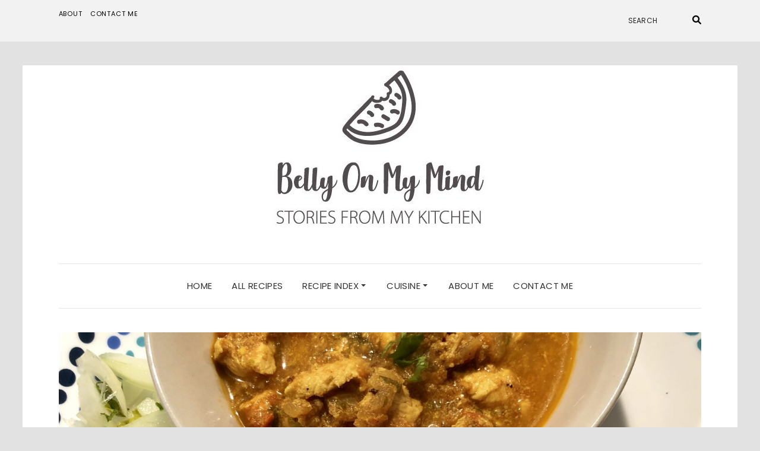

--- FILE ---
content_type: text/html; charset=UTF-8
request_url: https://bellyonmymind.com/recipe/everyday-chicken-curry/
body_size: 18115
content:
<!DOCTYPE html>
<html lang="en-GB">
<head>
	<meta charset="UTF-8" />
	<meta http-equiv="X-UA-Compatible" content="IE=edge" />
	<meta name="viewport" content="width=device-width, initial-scale=1" />
		<meta name='robots' content='index, follow, max-image-preview:large, max-snippet:-1, max-video-preview:-1' />
<script id="cookieyes" type="text/javascript" src="https://cdn-cookieyes.com/client_data/d11139005252c98d5d411ea5/script.js"></script>
<!-- Google Tag Manager for WordPress by gtm4wp.com -->
<script data-cfasync="false" data-pagespeed-no-defer type="text/javascript">//<![CDATA[
	var gtm4wp_datalayer_name = "dataLayer";
	var dataLayer = dataLayer || [];
//]]>
</script>
<!-- End Google Tag Manager for WordPress by gtm4wp.com -->
	<!-- This site is optimized with the Yoast SEO plugin v23.0 - https://yoast.com/wordpress/plugins/seo/ -->
	<title>Everyday Chicken Curry - Belly On My Mind</title>
	<meta name="description" content="This Everyday Chicken Curry recipe will become your go to Chicken curry recipe. Serve hot alongside rotis and slides of onions. Get your recipe here." />
	<link rel="canonical" href="https://bellyonmymind.com/recipe/everyday-chicken-curry/" />
	<meta property="og:locale" content="en_GB" />
	<meta property="og:type" content="article" />
	<meta property="og:title" content="Everyday Chicken Curry - Belly On My Mind" />
	<meta property="og:description" content="This Everyday Chicken Curry recipe will become your go to Chicken curry recipe. Serve hot alongside rotis and slides of onions. Get your recipe here." />
	<meta property="og:url" content="https://bellyonmymind.com/recipe/everyday-chicken-curry/" />
	<meta property="og:site_name" content="Belly On My Mind" />
	<meta property="article:modified_time" content="2019-11-12T12:10:57+00:00" />
	<meta property="og:image" content="https://bellyonmymind.com/wp-content/uploads/2018/10/IMG_2082-768x1024.jpg" />
	<meta property="og:image:width" content="768" />
	<meta property="og:image:height" content="1024" />
	<meta property="og:image:type" content="image/jpeg" />
	<meta name="twitter:card" content="summary_large_image" />
	<meta name="twitter:label1" content="Estimated reading time" />
	<meta name="twitter:data1" content="3 minutes" />
	<script type="application/ld+json" class="yoast-schema-graph">{"@context":"https://schema.org","@graph":[{"@type":"WebPage","@id":"https://bellyonmymind.com/recipe/everyday-chicken-curry/","url":"https://bellyonmymind.com/recipe/everyday-chicken-curry/","name":"Everyday Chicken Curry - Belly On My Mind","isPartOf":{"@id":"https://bellyonmymind.com/#website"},"primaryImageOfPage":{"@id":"https://bellyonmymind.com/recipe/everyday-chicken-curry/#primaryimage"},"image":{"@id":"https://bellyonmymind.com/recipe/everyday-chicken-curry/#primaryimage"},"thumbnailUrl":"https://bellyonmymind.com/wp-content/uploads/2018/10/IMG_2082.jpg","datePublished":"2018-10-01T21:51:52+00:00","dateModified":"2019-11-12T12:10:57+00:00","description":"This Everyday Chicken Curry recipe will become your go to Chicken curry recipe. Serve hot alongside rotis and slides of onions. Get your recipe here.","breadcrumb":{"@id":"https://bellyonmymind.com/recipe/everyday-chicken-curry/#breadcrumb"},"inLanguage":"en-GB","potentialAction":[{"@type":"ReadAction","target":["https://bellyonmymind.com/recipe/everyday-chicken-curry/"]}]},{"@type":"ImageObject","inLanguage":"en-GB","@id":"https://bellyonmymind.com/recipe/everyday-chicken-curry/#primaryimage","url":"https://bellyonmymind.com/wp-content/uploads/2018/10/IMG_2082.jpg","contentUrl":"https://bellyonmymind.com/wp-content/uploads/2018/10/IMG_2082.jpg","width":3024,"height":4032,"caption":"Chicken curry served with sliced onions and rotis"},{"@type":"BreadcrumbList","@id":"https://bellyonmymind.com/recipe/everyday-chicken-curry/#breadcrumb","itemListElement":[{"@type":"ListItem","position":1,"name":"Home","item":"https://bellyonmymind.com/"},{"@type":"ListItem","position":2,"name":"Recipes","item":"https://bellyonmymind.com/recipe/"},{"@type":"ListItem","position":3,"name":"Everyday Chicken Curry"}]},{"@type":"WebSite","@id":"https://bellyonmymind.com/#website","url":"https://bellyonmymind.com/","name":"Belly On My Mind","description":"STORIES FROM MY KITCHEN","publisher":{"@id":"https://bellyonmymind.com/#organization"},"potentialAction":[{"@type":"SearchAction","target":{"@type":"EntryPoint","urlTemplate":"https://bellyonmymind.com/?s={search_term_string}"},"query-input":"required name=search_term_string"}],"inLanguage":"en-GB"},{"@type":"Organization","@id":"https://bellyonmymind.com/#organization","name":"Belly On My Mind","url":"https://bellyonmymind.com/","logo":{"@type":"ImageObject","inLanguage":"en-GB","@id":"https://bellyonmymind.com/#/schema/logo/image/","url":"https://bellyonmymind.com/wp-content/uploads/2018/06/cropped-IMG_1536-2.jpg","contentUrl":"https://bellyonmymind.com/wp-content/uploads/2018/06/cropped-IMG_1536-2.jpg","width":377,"height":279,"caption":"Belly On My Mind"},"image":{"@id":"https://bellyonmymind.com/#/schema/logo/image/"},"sameAs":["https://www.instagram.com/bellyonmymind/"]}]}</script>
	<!-- / Yoast SEO plugin. -->


<link rel='dns-prefetch' href='//secure.gravatar.com' />
<link rel='dns-prefetch' href='//stats.wp.com' />
<link rel='dns-prefetch' href='//fonts.googleapis.com' />
<link rel='dns-prefetch' href='//v0.wordpress.com' />
<link rel='dns-prefetch' href='//jetpack.wordpress.com' />
<link rel='dns-prefetch' href='//s0.wp.com' />
<link rel='dns-prefetch' href='//public-api.wordpress.com' />
<link rel='dns-prefetch' href='//0.gravatar.com' />
<link rel='dns-prefetch' href='//1.gravatar.com' />
<link rel='dns-prefetch' href='//2.gravatar.com' />
<link href='https://fonts.gstatic.com' crossorigin rel='preconnect' />
<link rel="alternate" type="application/rss+xml" title="Belly On My Mind &raquo; Feed" href="https://bellyonmymind.com/feed/" />
<link rel="alternate" type="application/rss+xml" title="Belly On My Mind &raquo; Comments Feed" href="https://bellyonmymind.com/comments/feed/" />
<link rel="alternate" type="application/rss+xml" title="Belly On My Mind &raquo; Everyday Chicken Curry Comments Feed" href="https://bellyonmymind.com/recipe/everyday-chicken-curry/feed/" />
		<!-- This site uses the Google Analytics by MonsterInsights plugin v8.27.0 - Using Analytics tracking - https://www.monsterinsights.com/ -->
		<!-- Note: MonsterInsights is not currently configured on this site. The site owner needs to authenticate with Google Analytics in the MonsterInsights settings panel. -->
					<!-- No tracking code set -->
				<!-- / Google Analytics by MonsterInsights -->
		<script type="text/javascript">
/* <![CDATA[ */
window._wpemojiSettings = {"baseUrl":"https:\/\/s.w.org\/images\/core\/emoji\/15.0.3\/72x72\/","ext":".png","svgUrl":"https:\/\/s.w.org\/images\/core\/emoji\/15.0.3\/svg\/","svgExt":".svg","source":{"concatemoji":"https:\/\/bellyonmymind.com\/wp-includes\/js\/wp-emoji-release.min.js?ver=6.5.5"}};
/*! This file is auto-generated */
!function(i,n){var o,s,e;function c(e){try{var t={supportTests:e,timestamp:(new Date).valueOf()};sessionStorage.setItem(o,JSON.stringify(t))}catch(e){}}function p(e,t,n){e.clearRect(0,0,e.canvas.width,e.canvas.height),e.fillText(t,0,0);var t=new Uint32Array(e.getImageData(0,0,e.canvas.width,e.canvas.height).data),r=(e.clearRect(0,0,e.canvas.width,e.canvas.height),e.fillText(n,0,0),new Uint32Array(e.getImageData(0,0,e.canvas.width,e.canvas.height).data));return t.every(function(e,t){return e===r[t]})}function u(e,t,n){switch(t){case"flag":return n(e,"\ud83c\udff3\ufe0f\u200d\u26a7\ufe0f","\ud83c\udff3\ufe0f\u200b\u26a7\ufe0f")?!1:!n(e,"\ud83c\uddfa\ud83c\uddf3","\ud83c\uddfa\u200b\ud83c\uddf3")&&!n(e,"\ud83c\udff4\udb40\udc67\udb40\udc62\udb40\udc65\udb40\udc6e\udb40\udc67\udb40\udc7f","\ud83c\udff4\u200b\udb40\udc67\u200b\udb40\udc62\u200b\udb40\udc65\u200b\udb40\udc6e\u200b\udb40\udc67\u200b\udb40\udc7f");case"emoji":return!n(e,"\ud83d\udc26\u200d\u2b1b","\ud83d\udc26\u200b\u2b1b")}return!1}function f(e,t,n){var r="undefined"!=typeof WorkerGlobalScope&&self instanceof WorkerGlobalScope?new OffscreenCanvas(300,150):i.createElement("canvas"),a=r.getContext("2d",{willReadFrequently:!0}),o=(a.textBaseline="top",a.font="600 32px Arial",{});return e.forEach(function(e){o[e]=t(a,e,n)}),o}function t(e){var t=i.createElement("script");t.src=e,t.defer=!0,i.head.appendChild(t)}"undefined"!=typeof Promise&&(o="wpEmojiSettingsSupports",s=["flag","emoji"],n.supports={everything:!0,everythingExceptFlag:!0},e=new Promise(function(e){i.addEventListener("DOMContentLoaded",e,{once:!0})}),new Promise(function(t){var n=function(){try{var e=JSON.parse(sessionStorage.getItem(o));if("object"==typeof e&&"number"==typeof e.timestamp&&(new Date).valueOf()<e.timestamp+604800&&"object"==typeof e.supportTests)return e.supportTests}catch(e){}return null}();if(!n){if("undefined"!=typeof Worker&&"undefined"!=typeof OffscreenCanvas&&"undefined"!=typeof URL&&URL.createObjectURL&&"undefined"!=typeof Blob)try{var e="postMessage("+f.toString()+"("+[JSON.stringify(s),u.toString(),p.toString()].join(",")+"));",r=new Blob([e],{type:"text/javascript"}),a=new Worker(URL.createObjectURL(r),{name:"wpTestEmojiSupports"});return void(a.onmessage=function(e){c(n=e.data),a.terminate(),t(n)})}catch(e){}c(n=f(s,u,p))}t(n)}).then(function(e){for(var t in e)n.supports[t]=e[t],n.supports.everything=n.supports.everything&&n.supports[t],"flag"!==t&&(n.supports.everythingExceptFlag=n.supports.everythingExceptFlag&&n.supports[t]);n.supports.everythingExceptFlag=n.supports.everythingExceptFlag&&!n.supports.flag,n.DOMReady=!1,n.readyCallback=function(){n.DOMReady=!0}}).then(function(){return e}).then(function(){var e;n.supports.everything||(n.readyCallback(),(e=n.source||{}).concatemoji?t(e.concatemoji):e.wpemoji&&e.twemoji&&(t(e.twemoji),t(e.wpemoji)))}))}((window,document),window._wpemojiSettings);
/* ]]> */
</script>
<link rel='stylesheet' id='sbi_styles-css' href='https://bellyonmymind.com/wp-content/plugins/instagram-feed/css/sbi-styles.min.css?ver=6.4.3' type='text/css' media='all' />
<style id='wp-emoji-styles-inline-css' type='text/css'>

	img.wp-smiley, img.emoji {
		display: inline !important;
		border: none !important;
		box-shadow: none !important;
		height: 1em !important;
		width: 1em !important;
		margin: 0 0.07em !important;
		vertical-align: -0.1em !important;
		background: none !important;
		padding: 0 !important;
	}
</style>
<link rel='stylesheet' id='wp-block-library-css' href='https://bellyonmymind.com/wp-includes/css/dist/block-library/style.min.css?ver=6.5.5' type='text/css' media='all' />
<link rel='stylesheet' id='mediaelement-css' href='https://bellyonmymind.com/wp-includes/js/mediaelement/mediaelementplayer-legacy.min.css?ver=4.2.17' type='text/css' media='all' />
<link rel='stylesheet' id='wp-mediaelement-css' href='https://bellyonmymind.com/wp-includes/js/mediaelement/wp-mediaelement.min.css?ver=6.5.5' type='text/css' media='all' />
<style id='jetpack-sharing-buttons-style-inline-css' type='text/css'>
.jetpack-sharing-buttons__services-list{display:flex;flex-direction:row;flex-wrap:wrap;gap:0;list-style-type:none;margin:5px;padding:0}.jetpack-sharing-buttons__services-list.has-small-icon-size{font-size:12px}.jetpack-sharing-buttons__services-list.has-normal-icon-size{font-size:16px}.jetpack-sharing-buttons__services-list.has-large-icon-size{font-size:24px}.jetpack-sharing-buttons__services-list.has-huge-icon-size{font-size:36px}@media print{.jetpack-sharing-buttons__services-list{display:none!important}}.editor-styles-wrapper .wp-block-jetpack-sharing-buttons{gap:0;padding-inline-start:0}ul.jetpack-sharing-buttons__services-list.has-background{padding:1.25em 2.375em}
</style>
<style id='classic-theme-styles-inline-css' type='text/css'>
/*! This file is auto-generated */
.wp-block-button__link{color:#fff;background-color:#32373c;border-radius:9999px;box-shadow:none;text-decoration:none;padding:calc(.667em + 2px) calc(1.333em + 2px);font-size:1.125em}.wp-block-file__button{background:#32373c;color:#fff;text-decoration:none}
</style>
<style id='global-styles-inline-css' type='text/css'>
body{--wp--preset--color--black: #000000;--wp--preset--color--cyan-bluish-gray: #abb8c3;--wp--preset--color--white: #ffffff;--wp--preset--color--pale-pink: #f78da7;--wp--preset--color--vivid-red: #cf2e2e;--wp--preset--color--luminous-vivid-orange: #ff6900;--wp--preset--color--luminous-vivid-amber: #fcb900;--wp--preset--color--light-green-cyan: #7bdcb5;--wp--preset--color--vivid-green-cyan: #00d084;--wp--preset--color--pale-cyan-blue: #8ed1fc;--wp--preset--color--vivid-cyan-blue: #0693e3;--wp--preset--color--vivid-purple: #9b51e0;--wp--preset--gradient--vivid-cyan-blue-to-vivid-purple: linear-gradient(135deg,rgba(6,147,227,1) 0%,rgb(155,81,224) 100%);--wp--preset--gradient--light-green-cyan-to-vivid-green-cyan: linear-gradient(135deg,rgb(122,220,180) 0%,rgb(0,208,130) 100%);--wp--preset--gradient--luminous-vivid-amber-to-luminous-vivid-orange: linear-gradient(135deg,rgba(252,185,0,1) 0%,rgba(255,105,0,1) 100%);--wp--preset--gradient--luminous-vivid-orange-to-vivid-red: linear-gradient(135deg,rgba(255,105,0,1) 0%,rgb(207,46,46) 100%);--wp--preset--gradient--very-light-gray-to-cyan-bluish-gray: linear-gradient(135deg,rgb(238,238,238) 0%,rgb(169,184,195) 100%);--wp--preset--gradient--cool-to-warm-spectrum: linear-gradient(135deg,rgb(74,234,220) 0%,rgb(151,120,209) 20%,rgb(207,42,186) 40%,rgb(238,44,130) 60%,rgb(251,105,98) 80%,rgb(254,248,76) 100%);--wp--preset--gradient--blush-light-purple: linear-gradient(135deg,rgb(255,206,236) 0%,rgb(152,150,240) 100%);--wp--preset--gradient--blush-bordeaux: linear-gradient(135deg,rgb(254,205,165) 0%,rgb(254,45,45) 50%,rgb(107,0,62) 100%);--wp--preset--gradient--luminous-dusk: linear-gradient(135deg,rgb(255,203,112) 0%,rgb(199,81,192) 50%,rgb(65,88,208) 100%);--wp--preset--gradient--pale-ocean: linear-gradient(135deg,rgb(255,245,203) 0%,rgb(182,227,212) 50%,rgb(51,167,181) 100%);--wp--preset--gradient--electric-grass: linear-gradient(135deg,rgb(202,248,128) 0%,rgb(113,206,126) 100%);--wp--preset--gradient--midnight: linear-gradient(135deg,rgb(2,3,129) 0%,rgb(40,116,252) 100%);--wp--preset--font-size--small: 13px;--wp--preset--font-size--medium: 20px;--wp--preset--font-size--large: 36px;--wp--preset--font-size--x-large: 42px;--wp--preset--spacing--20: 0.44rem;--wp--preset--spacing--30: 0.67rem;--wp--preset--spacing--40: 1rem;--wp--preset--spacing--50: 1.5rem;--wp--preset--spacing--60: 2.25rem;--wp--preset--spacing--70: 3.38rem;--wp--preset--spacing--80: 5.06rem;--wp--preset--shadow--natural: 6px 6px 9px rgba(0, 0, 0, 0.2);--wp--preset--shadow--deep: 12px 12px 50px rgba(0, 0, 0, 0.4);--wp--preset--shadow--sharp: 6px 6px 0px rgba(0, 0, 0, 0.2);--wp--preset--shadow--outlined: 6px 6px 0px -3px rgba(255, 255, 255, 1), 6px 6px rgba(0, 0, 0, 1);--wp--preset--shadow--crisp: 6px 6px 0px rgba(0, 0, 0, 1);}:where(.is-layout-flex){gap: 0.5em;}:where(.is-layout-grid){gap: 0.5em;}body .is-layout-flex{display: flex;}body .is-layout-flex{flex-wrap: wrap;align-items: center;}body .is-layout-flex > *{margin: 0;}body .is-layout-grid{display: grid;}body .is-layout-grid > *{margin: 0;}:where(.wp-block-columns.is-layout-flex){gap: 2em;}:where(.wp-block-columns.is-layout-grid){gap: 2em;}:where(.wp-block-post-template.is-layout-flex){gap: 1.25em;}:where(.wp-block-post-template.is-layout-grid){gap: 1.25em;}.has-black-color{color: var(--wp--preset--color--black) !important;}.has-cyan-bluish-gray-color{color: var(--wp--preset--color--cyan-bluish-gray) !important;}.has-white-color{color: var(--wp--preset--color--white) !important;}.has-pale-pink-color{color: var(--wp--preset--color--pale-pink) !important;}.has-vivid-red-color{color: var(--wp--preset--color--vivid-red) !important;}.has-luminous-vivid-orange-color{color: var(--wp--preset--color--luminous-vivid-orange) !important;}.has-luminous-vivid-amber-color{color: var(--wp--preset--color--luminous-vivid-amber) !important;}.has-light-green-cyan-color{color: var(--wp--preset--color--light-green-cyan) !important;}.has-vivid-green-cyan-color{color: var(--wp--preset--color--vivid-green-cyan) !important;}.has-pale-cyan-blue-color{color: var(--wp--preset--color--pale-cyan-blue) !important;}.has-vivid-cyan-blue-color{color: var(--wp--preset--color--vivid-cyan-blue) !important;}.has-vivid-purple-color{color: var(--wp--preset--color--vivid-purple) !important;}.has-black-background-color{background-color: var(--wp--preset--color--black) !important;}.has-cyan-bluish-gray-background-color{background-color: var(--wp--preset--color--cyan-bluish-gray) !important;}.has-white-background-color{background-color: var(--wp--preset--color--white) !important;}.has-pale-pink-background-color{background-color: var(--wp--preset--color--pale-pink) !important;}.has-vivid-red-background-color{background-color: var(--wp--preset--color--vivid-red) !important;}.has-luminous-vivid-orange-background-color{background-color: var(--wp--preset--color--luminous-vivid-orange) !important;}.has-luminous-vivid-amber-background-color{background-color: var(--wp--preset--color--luminous-vivid-amber) !important;}.has-light-green-cyan-background-color{background-color: var(--wp--preset--color--light-green-cyan) !important;}.has-vivid-green-cyan-background-color{background-color: var(--wp--preset--color--vivid-green-cyan) !important;}.has-pale-cyan-blue-background-color{background-color: var(--wp--preset--color--pale-cyan-blue) !important;}.has-vivid-cyan-blue-background-color{background-color: var(--wp--preset--color--vivid-cyan-blue) !important;}.has-vivid-purple-background-color{background-color: var(--wp--preset--color--vivid-purple) !important;}.has-black-border-color{border-color: var(--wp--preset--color--black) !important;}.has-cyan-bluish-gray-border-color{border-color: var(--wp--preset--color--cyan-bluish-gray) !important;}.has-white-border-color{border-color: var(--wp--preset--color--white) !important;}.has-pale-pink-border-color{border-color: var(--wp--preset--color--pale-pink) !important;}.has-vivid-red-border-color{border-color: var(--wp--preset--color--vivid-red) !important;}.has-luminous-vivid-orange-border-color{border-color: var(--wp--preset--color--luminous-vivid-orange) !important;}.has-luminous-vivid-amber-border-color{border-color: var(--wp--preset--color--luminous-vivid-amber) !important;}.has-light-green-cyan-border-color{border-color: var(--wp--preset--color--light-green-cyan) !important;}.has-vivid-green-cyan-border-color{border-color: var(--wp--preset--color--vivid-green-cyan) !important;}.has-pale-cyan-blue-border-color{border-color: var(--wp--preset--color--pale-cyan-blue) !important;}.has-vivid-cyan-blue-border-color{border-color: var(--wp--preset--color--vivid-cyan-blue) !important;}.has-vivid-purple-border-color{border-color: var(--wp--preset--color--vivid-purple) !important;}.has-vivid-cyan-blue-to-vivid-purple-gradient-background{background: var(--wp--preset--gradient--vivid-cyan-blue-to-vivid-purple) !important;}.has-light-green-cyan-to-vivid-green-cyan-gradient-background{background: var(--wp--preset--gradient--light-green-cyan-to-vivid-green-cyan) !important;}.has-luminous-vivid-amber-to-luminous-vivid-orange-gradient-background{background: var(--wp--preset--gradient--luminous-vivid-amber-to-luminous-vivid-orange) !important;}.has-luminous-vivid-orange-to-vivid-red-gradient-background{background: var(--wp--preset--gradient--luminous-vivid-orange-to-vivid-red) !important;}.has-very-light-gray-to-cyan-bluish-gray-gradient-background{background: var(--wp--preset--gradient--very-light-gray-to-cyan-bluish-gray) !important;}.has-cool-to-warm-spectrum-gradient-background{background: var(--wp--preset--gradient--cool-to-warm-spectrum) !important;}.has-blush-light-purple-gradient-background{background: var(--wp--preset--gradient--blush-light-purple) !important;}.has-blush-bordeaux-gradient-background{background: var(--wp--preset--gradient--blush-bordeaux) !important;}.has-luminous-dusk-gradient-background{background: var(--wp--preset--gradient--luminous-dusk) !important;}.has-pale-ocean-gradient-background{background: var(--wp--preset--gradient--pale-ocean) !important;}.has-electric-grass-gradient-background{background: var(--wp--preset--gradient--electric-grass) !important;}.has-midnight-gradient-background{background: var(--wp--preset--gradient--midnight) !important;}.has-small-font-size{font-size: var(--wp--preset--font-size--small) !important;}.has-medium-font-size{font-size: var(--wp--preset--font-size--medium) !important;}.has-large-font-size{font-size: var(--wp--preset--font-size--large) !important;}.has-x-large-font-size{font-size: var(--wp--preset--font-size--x-large) !important;}
.wp-block-navigation a:where(:not(.wp-element-button)){color: inherit;}
:where(.wp-block-post-template.is-layout-flex){gap: 1.25em;}:where(.wp-block-post-template.is-layout-grid){gap: 1.25em;}
:where(.wp-block-columns.is-layout-flex){gap: 2em;}:where(.wp-block-columns.is-layout-grid){gap: 2em;}
.wp-block-pullquote{font-size: 1.5em;line-height: 1.6;}
</style>
<link rel='stylesheet' id='wpurp_style_minified-css' href='https://bellyonmymind.com/wp-content/plugins/wp-ultimate-recipe/assets/wpurp-public-forced.css?ver=3.13.0' type='text/css' media='all' />
<link rel='stylesheet' id='wpurp_style1-css' href='https://bellyonmymind.com/wp-content/plugins/wp-ultimate-recipe/vendor/font-awesome/css/font-awesome.min.css?ver=3.13.0' type='text/css' media='all' />
<link rel='stylesheet' id='wpurp_style2-css' href='https://fonts.googleapis.com/css?family=Open+Sans&#038;ver=3.13.0' type='text/css' media='all' />
<link rel='stylesheet' id='elara-fonts-css' href='https://fonts.googleapis.com/css?family=Poppins%3A300%2C400%2C500%2C600%7CPlayfair+Display%3A400%2C400i%2C700%2C700i%2C900&#038;subset=latin%2Clatin-ext' type='text/css' media='all' />
<link rel='stylesheet' id='bootstrap-css' href='https://bellyonmymind.com/wp-content/themes/elara/assets/css/bootstrap.min.css?ver=6.5.5' type='text/css' media='all' />
<link rel='stylesheet' id='smartmenus-bootstrap-css' href='https://bellyonmymind.com/wp-content/themes/elara/assets/css/jquery.smartmenus.bootstrap.css?ver=6.5.5' type='text/css' media='all' />
<link rel='stylesheet' id='fontawesome-css' href='https://bellyonmymind.com/wp-content/themes/elara/assets/css/fontawesome.min.css?ver=6.5.5' type='text/css' media='all' />
<link rel='stylesheet' id='font-awesome-css' href='https://bellyonmymind.com/wp-content/themes/elara/assets/css/all.min.css?ver=6.5.5' type='text/css' media='all' />
<link rel='stylesheet' id='slick-css' href='https://bellyonmymind.com/wp-content/themes/elara/assets/css/slick.min.css?ver=6.5.5' type='text/css' media='all' />
<link rel='stylesheet' id='slick-theme-css' href='https://bellyonmymind.com/wp-content/themes/elara/assets/css/slick-theme.min.css?ver=6.5.5' type='text/css' media='all' />
<link rel='stylesheet' id='elara-style-css' href='https://bellyonmymind.com/wp-content/themes/elara/style.css?ver=6.5.5' type='text/css' media='all' />
<link rel='stylesheet' id='jetpack_css-css' href='https://bellyonmymind.com/wp-content/plugins/jetpack/css/jetpack.css?ver=13.6' type='text/css' media='all' />
<script type="text/javascript" src="https://bellyonmymind.com/wp-includes/js/jquery/jquery.min.js?ver=3.7.1" id="jquery-core-js"></script>
<script type="text/javascript" src="https://bellyonmymind.com/wp-includes/js/jquery/jquery-migrate.min.js?ver=3.4.1" id="jquery-migrate-js"></script>
<script type="text/javascript" src="https://bellyonmymind.com/wp-content/plugins/duracelltomi-google-tag-manager/js/gtm4wp-form-move-tracker.js?ver=1.13.1" id="gtm4wp-form-move-tracker-js"></script>
<link rel="https://api.w.org/" href="https://bellyonmymind.com/wp-json/" /><link rel="alternate" type="application/json" href="https://bellyonmymind.com/wp-json/wp/v2/recipe/137" /><link rel="EditURI" type="application/rsd+xml" title="RSD" href="https://bellyonmymind.com/xmlrpc.php?rsd" />
<meta name="generator" content="WordPress 6.5.5" />
<link rel='shortlink' href='https://wp.me/paiNzS-2d' />
<link rel="alternate" type="application/json+oembed" href="https://bellyonmymind.com/wp-json/oembed/1.0/embed?url=https%3A%2F%2Fbellyonmymind.com%2Frecipe%2Feveryday-chicken-curry%2F" />
<link rel="alternate" type="text/xml+oembed" href="https://bellyonmymind.com/wp-json/oembed/1.0/embed?url=https%3A%2F%2Fbellyonmymind.com%2Frecipe%2Feveryday-chicken-curry%2F&#038;format=xml" />
<meta name="google-site-verification" content="ODJUuWlW0RM6yWHlj1IMVe9CnHYLPr2AhGezpr7PdWY" />	<style>img#wpstats{display:none}</style>
		
<!-- Google Tag Manager for WordPress by gtm4wp.com -->
<script data-cfasync="false" data-pagespeed-no-defer type="text/javascript">//<![CDATA[
	var dataLayer_content = {"pagePostType":"recipe","pagePostType2":"single-recipe","pageCategory":["all","chicken"],"pagePostAuthor":"Priyanka"};
	dataLayer.push( dataLayer_content );//]]>
</script>
<script data-cfasync="false">//<![CDATA[
(function(w,d,s,l,i){w[l]=w[l]||[];w[l].push({'gtm.start':
new Date().getTime(),event:'gtm.js'});var f=d.getElementsByTagName(s)[0],
j=d.createElement(s),dl=l!='dataLayer'?'&l='+l:'';j.async=true;j.src=
'//www.googletagmanager.com/gtm.'+'js?id='+i+dl;f.parentNode.insertBefore(j,f);
})(window,document,'script','dataLayer','GTM-TCHGMGP');//]]>
</script>
<!-- End Google Tag Manager -->
<!-- End Google Tag Manager for WordPress by gtm4wp.com --><style type="text/css">.recentcomments a{display:inline !important;padding:0 !important;margin:0 !important;}</style><style type="text/css" id="custom-background-css">
body.custom-background { background-color: #e2e2e2; }
</style>
	<link rel="icon" href="https://bellyonmymind.com/wp-content/uploads/2018/06/cropped-IMG_1536-1-32x32.jpg" sizes="32x32" />
<link rel="icon" href="https://bellyonmymind.com/wp-content/uploads/2018/06/cropped-IMG_1536-1-192x192.jpg" sizes="192x192" />
<link rel="apple-touch-icon" href="https://bellyonmymind.com/wp-content/uploads/2018/06/cropped-IMG_1536-1-180x180.jpg" />
<meta name="msapplication-TileImage" content="https://bellyonmymind.com/wp-content/uploads/2018/06/cropped-IMG_1536-1-270x270.jpg" />
<style id="kirki-inline-styles"></style></head>

<body data-rsssl=1 class="recipe-template-default single single-recipe postid-137 custom-background wp-custom-logo elara-background-color-custom">
	<div class="header" role="banner">

		<div class="widget-area widget-area-header">
	<div class="container-wrap">
		<div class="wrapper">
			<div class="row">
				<div class="sidebar-top sidebar-top-left col-md-4 col-xs-12">
											<div class="header-widget widget widget_nav_menu menu example-header-sidebar"> 
			<ul>
				<li class="page_item page-item-2"><a href="https://bellyonmymind.com/about/">About</a></li>
<li class="page_item page-item-13"><a href="https://bellyonmymind.com/contact-me/">Contact Me</a></li>
			</ul>

			</div>									</div>
				<div class="sidebar-top sidebar-top-center col-md-4 col-xs-12">
									</div>
				<div class="sidebar-top sidebar-top-right col-md-4 col-xs-12">
											<div class="header-widget widget widget_search example-header-sidebar"><form role="search" method="get" class="search-form" action="https://bellyonmymind.com/">
	<input type="search" class="search-field" value="" name="s" placeholder="Search" />
	<button type="submit" class="search-submit">
		<i class="fa fa-search"></i>		<span>Search</span>
	</button>
</form></div>									</div>
			</div><!-- row -->
		</div><!-- wrapper -->
	</div><!-- container-wrap -->
</div><!-- widget-area widget-area-header -->
<div class="header-toggle"><i class="fa fa-angle-down"></i></div>
<div class="default-background-color">
	<div class="logo">
		<a href="https://bellyonmymind.com/" class="custom-logo-link" rel="home"><img width="377" height="279" src="https://bellyonmymind.com/wp-content/uploads/2018/06/cropped-IMG_1536-2.jpg" class="custom-logo" alt="Belly On My Mind" decoding="async" fetchpriority="high" srcset="https://bellyonmymind.com/wp-content/uploads/2018/06/cropped-IMG_1536-2.jpg 377w, https://bellyonmymind.com/wp-content/uploads/2018/06/cropped-IMG_1536-2-300x222.jpg 300w" sizes="(max-width: 377px) 100vw, 377px" /></a>	</div><!-- .logo -->
</div><!-- default-background-color --><div class="default-background-color">
	<div class="wrapper wrapper-nav">
		<nav class="main-navbar navbar navbar-default" id="main-navbar">
			<div class="navbar-header">
				<button type="button" class="navbar-toggle collapsed" data-toggle="collapse" data-target=".wrapper-nav .navbar-collapse" aria-expanded="false">
					<span class="sr-only">Toggle Navigation</span>
					<span class="icon-bar"></span>
					<span class="icon-bar"></span>
					<span class="icon-bar"></span>
				</button>
			</div>
			<div id="main-menu" class="navbar-collapse collapse menu-container"><ul id="menu-main-nav" class="nav navbar-nav menu"><li id="menu-item-9" class="menu-item menu-item-type-custom menu-item-object-custom menu-item-home menu-item-9"><a href="https://bellyonmymind.com/">HOME</a></li>
<li id="menu-item-128" class="menu-item menu-item-type-taxonomy menu-item-object-category current-recipe-ancestor current-menu-parent current-recipe-parent menu-item-128"><a href="https://bellyonmymind.com/category/all/">ALL RECIPES</a></li>
<li id="menu-item-94" class="menu-item menu-item-type-post_type_archive menu-item-object-recipe menu-item-has-children menu-item-94 dropdown"><a href="https://bellyonmymind.com/recipe/" data-toggle="dropdown" class="dropdown-toggle" aria-haspopup="true">RECIPE INDEX <span class="caret 0 "></span></a>
<ul role="menu" class=" dropdown-menu">
	<li id="menu-item-96" class="menu-item menu-item-type-taxonomy menu-item-object-category menu-item-96"><a href="https://bellyonmymind.com/category/chutneys-spreads/">Chutneys &#038; Spreads</a></li>
	<li id="menu-item-400" class="menu-item menu-item-type-taxonomy menu-item-object-category menu-item-400"><a href="https://bellyonmymind.com/category/salad/">Salad</a></li>
	<li id="menu-item-95" class="menu-item menu-item-type-taxonomy menu-item-object-category menu-item-95"><a href="https://bellyonmymind.com/category/vegetarian/">Vegetarian</a></li>
	<li id="menu-item-921" class="menu-item menu-item-type-taxonomy menu-item-object-category menu-item-921"><a href="https://bellyonmymind.com/category/vegan/">Vegan</a></li>
	<li id="menu-item-97" class="menu-item menu-item-type-taxonomy menu-item-object-category current-recipe-ancestor current-menu-parent current-recipe-parent menu-item-97"><a href="https://bellyonmymind.com/category/chicken/">Chicken</a></li>
	<li id="menu-item-112" class="menu-item menu-item-type-taxonomy menu-item-object-category menu-item-112"><a href="https://bellyonmymind.com/category/fish/">Fish</a></li>
	<li id="menu-item-401" class="menu-item menu-item-type-taxonomy menu-item-object-category menu-item-401"><a href="https://bellyonmymind.com/category/egg/">Egg</a></li>
	<li id="menu-item-402" class="menu-item menu-item-type-taxonomy menu-item-object-category menu-item-402"><a href="https://bellyonmymind.com/category/rice/">Rice</a></li>
	<li id="menu-item-127" class="menu-item menu-item-type-taxonomy menu-item-object-category menu-item-127"><a href="https://bellyonmymind.com/category/pasta/">Pasta</a></li>
	<li id="menu-item-920" class="menu-item menu-item-type-taxonomy menu-item-object-category menu-item-920"><a href="https://bellyonmymind.com/category/dessert/">Dessert</a></li>
	<li id="menu-item-922" class="menu-item menu-item-type-taxonomy menu-item-object-category current-recipe-ancestor current-menu-parent current-recipe-parent menu-item-922"><a href="https://bellyonmymind.com/category/all/">See All Recipes</a></li>
</ul>
</li>
<li id="menu-item-934" class="menu-item menu-item-type-custom menu-item-object-custom menu-item-has-children menu-item-934 dropdown"><a href="https://bellyonmymind.com/cuisine/indian/" data-toggle="dropdown" class="dropdown-toggle" aria-haspopup="true">CUISINE <span class="caret 0 "></span></a>
<ul role="menu" class=" dropdown-menu">
	<li id="menu-item-929" class="menu-item menu-item-type-taxonomy menu-item-object-cuisine menu-item-929"><a href="https://bellyonmymind.com/cuisine/american/">American</a></li>
	<li id="menu-item-930" class="menu-item menu-item-type-taxonomy menu-item-object-cuisine menu-item-930"><a href="https://bellyonmymind.com/cuisine/asian/">Asian</a></li>
	<li id="menu-item-931" class="menu-item menu-item-type-taxonomy menu-item-object-cuisine current-recipe-ancestor current-menu-parent current-recipe-parent menu-item-931"><a href="https://bellyonmymind.com/cuisine/indian/">Indian</a></li>
	<li id="menu-item-932" class="menu-item menu-item-type-taxonomy menu-item-object-cuisine menu-item-932"><a href="https://bellyonmymind.com/cuisine/italian/">Italian</a></li>
	<li id="menu-item-933" class="menu-item menu-item-type-taxonomy menu-item-object-cuisine menu-item-933"><a href="https://bellyonmymind.com/cuisine/mediterranean/">Mediterranean</a></li>
</ul>
</li>
<li id="menu-item-8" class="menu-item menu-item-type-post_type menu-item-object-page menu-item-8"><a href="https://bellyonmymind.com/about/">ABOUT ME</a></li>
<li id="menu-item-15" class="menu-item menu-item-type-post_type menu-item-object-page menu-item-15"><a href="https://bellyonmymind.com/contact-me/">CONTACT ME</a></li>
</ul></div>		</nav><!-- main-navbar -->
	</div><!-- wrapper -->
</div><!-- default-background-color -->	</div><!-- header -->
<div class="default-background-color">
	<main class="main" role="main">
		<div class="wrapper">
				
					<div class="entry-thumb">

									<a href="https://bellyonmymind.com/recipe/everyday-chicken-curry/" rel="bookmark">
				
									<img width="1470" height="680" src="https://bellyonmymind.com/wp-content/uploads/2018/10/IMG_2082-1470x680.jpg" class="img-responsive wp-post-image" alt="Everyday Chicken Curry" decoding="async" />				
									</a>
				
			</div><!-- entry-thumb -->				<div class="row post-sidebar-on">
					<div class="col-md-9 col-xs-12 entry-singular-wrapper">
						<article id="post-137" class="entry-singular post-137 recipe type-recipe status-publish has-post-thumbnail hentry category-all category-chicken ingredient-boneless-chicken ingredient-coriander-leaves ingredient-coriander-powder ingredient-cumin-powder ingredient-cumin-seeds ingredient-garam-masala-powder ingredient-garam-masala-powder-eastern-chicken-masala-powder ingredient-garlic ingredient-ginger ingredient-greek-yogurt ingredient-green-chilli ingredient-onions ingredient-red-chilli-powder ingredient-salt-to-taste ingredient-tomatoes ingredient-turmeric-powder ingredient-vegetable-oil course-main-dish cuisine-indian rating-0-stars post type-post">
							
									<footer class="entry-meta">
										<div>
														<span class="entry-category"><a href="https://bellyonmymind.com/category/all/" rel="category tag">All</a>, <a href="https://bellyonmymind.com/category/chicken/" rel="category tag">Chicken</a></span>											<span class="entry-separator">&nbsp;&#047;&nbsp;</span>											<span class="entry-date">October 1, 2018</span>										</div>
									</footer>

									<header class="entry-header">
										<h1 class="entry-title">Everyday Chicken Curry</h1>																			</header>

                                    
									<div class="entry-content clearfix">
										<p>Everyone has a recipe that they are proud of. I am most proud of this Everyday Chicken Curry recipe. This is a recipe I put together based on the staple spices that are part of my spice box.</p>
<p><a href="https://bellyonmymind.com/wp-content/uploads/2018/10/IMG_2082.jpg"><img decoding="async" class="aligncenter size-large wp-image-145" src="https://bellyonmymind.com/wp-content/uploads/2018/10/IMG_2082-768x1024.jpg" alt="Chicken curry served with sliced onions and rotis" width="768" height="1024" srcset="https://bellyonmymind.com/wp-content/uploads/2018/10/IMG_2082-768x1024.jpg 768w, https://bellyonmymind.com/wp-content/uploads/2018/10/IMG_2082-225x300.jpg 225w, https://bellyonmymind.com/wp-content/uploads/2018/10/IMG_2082-150x200.jpg 150w, https://bellyonmymind.com/wp-content/uploads/2018/10/IMG_2082-600x800.jpg 600w" sizes="(max-width: 768px) 100vw, 768px" /></a></p>
<p>This Everyday Chicken Curry recipe is super easy to make with the usual Indian spices &#8211; coriander, cumin, garam masala or a chicken masala powder. Making this chicken curry makes me happy , especially after a busy long day at work. Served along with rotis or rice, it is perfect meal. A few sliced onions and lemon wedges will further enhance the flavour of the curry.</p>
<p><a href="https://bellyonmymind.com/wp-content/uploads/2018/10/IMG_2083.jpg"><img decoding="async" class="aligncenter size-large wp-image-147" src="https://bellyonmymind.com/wp-content/uploads/2018/10/IMG_2083-768x1024.jpg" alt="Chicken curry in a bowl served with rotis" width="768" height="1024" srcset="https://bellyonmymind.com/wp-content/uploads/2018/10/IMG_2083-768x1024.jpg 768w, https://bellyonmymind.com/wp-content/uploads/2018/10/IMG_2083-225x300.jpg 225w, https://bellyonmymind.com/wp-content/uploads/2018/10/IMG_2083-150x200.jpg 150w, https://bellyonmymind.com/wp-content/uploads/2018/10/IMG_2083-600x800.jpg 600w" sizes="(max-width: 768px) 100vw, 768px" /></a><br />
</p>
<script type="application/ld+json">{"@context":"http:\/\/schema.org\/","@type":"Recipe","name":"Everyday Chicken Curry","author":{"@type":"Person","name":"Priyanka"},"datePublished":"2018-10-01 22:51:52","image":"https:\/\/bellyonmymind.com\/wp-content\/uploads\/2018\/10\/IMG_2082.jpg","description":"","recipeYield":"4 servings","prepTime":"PT10M","cookTime":"PT30M","recipeIngredient":["200-300 gms boneless chicken","3 tsbp Greek yogurt","1\/2 tsp turmeric powder","1\/2 tsp red chilli powder","1 tsp coriander powder","1\/2 tsp cumin powder","1 clove garlic (finely chopped)","1\/2 tsp Ginger (grated)","1 tsp garam masala powder","2 tbsp vegetable oil","1 tsp cumin seeds","1 tsp turmeric powder","1  green chilli (Silt lengthwise and deseeded)","1\/2 tsp Ginger (grated)","2-3 cloves garlic (finely chopped)","2 large onions (finely chopped)","2 medium tomatoes (finely chopped)","1\/2 tsp cumin powder","1 tsp coriander powder","2 tsp garam masala powder\/Eastern Chicken masala powder","2-3 tbsp Greek yogurt","Salt to taste","handful coriander leaves (Stems and leaves, washed and finely chopped)"],"recipeCategory":["Main Dish"],"recipeCuisine":["Indian"]}</script><div id="wpurp-container-recipe-137" data-id="137" data-permalink="https://bellyonmymind.com/recipe/everyday-chicken-curry/" data-custom-link="" data-custom-link-behaviour="" data-image="https://bellyonmymind.com/wp-content/uploads/2018/10/IMG_2082.jpg" data-servings-original="4" class="wpurp-container" style="margin:0 auto !important;padding-top:10px !important;padding-bottom:0px !important;padding-left:10px !important;padding-right:10px !important;max-width:600px !important;position:static !important;background-color:#ffffff !important;border-width:1px 0 0 0 !important;border-color:#aaaaaa !important;border-style:solid !important;vertical-align:inherit !important;font-size:14px !important;color:#1a1a1a !important;font-family:Open Sans, sans-serif !important;">


    
    <div class="wpurp-rows" style="position:static !important;text-align:inherit !important;vertical-align:inherit !important;">
            <div class="wpurp-rows-row" style="height:auto !important;">
        <div class="wpurp-rows" style="position:static !important;text-align:inherit !important;vertical-align:inherit !important;">
            <div class="wpurp-rows-row" style="height:auto !important;">
        <span class="wpurp-box" style="float:right !important;margin-top:5px !important;margin-left:5px !important;position:static !important;text-align:inherit !important;vertical-align:inherit !important;">
    <a href="https://bellyonmymind.com/recipe/everyday-chicken-curry/print" target="_blank" class="recipe-tooltip wpurp-recipe-print-button" style="color: #3498db !important;color: #3498db !important;margin-left:0px !important;margin-right:0px !important;position:static !important;text-align:inherit !important;vertical-align:inherit !important;font-size:20px !important;"><i class="fa fa-print"></i></a>
<div class="recipe-tooltip-content">
    Print Recipe</div>
</span>
<span class="wpurp-recipe-title" style="position:static !important;text-align:inherit !important;vertical-align:inherit !important;font-weight:bold !important;font-size:2em !important;">Everyday Chicken Curry</span><span class="wpurp-box" style="float:right !important;position:static !important;text-align:inherit !important;vertical-align:inherit !important;">
    </span>
    </div>
                <div class="wpurp-rows-row" style="height:auto !important;">
        <span class="wpurp-recipe-description" style="margin-top:10px !important;margin-bottom:10px !important;position:static !important;text-align:inherit !important;vertical-align:inherit !important;font-style: italic;"></span>    </div>
        </div>
    </div>
                <div class="wpurp-rows-row" style="height:auto !important;">
        <div class="wpurp-responsive-mobile">
    <div class="wpurp-columns" style="margin-top:10px !important;position:static !important;text-align:inherit !important;vertical-align:inherit !important;">
                                                        <div class="wpurp-rows-row">
                        <div class="wpurp-rows" style="margin-bottom:20px !important;position:static !important;text-align:center !important;vertical-align:inherit !important;">
            <div class="wpurp-rows-row" style="height:auto !important;">
        <div>
            <img decoding="async" src="https://bellyonmymind.com/wp-content/uploads/2018/10/IMG_2082-600x800.jpg" alt="Chicken curry served with sliced onions and rotis" title="IMG_2082" class="wpurp-recipe-image" style="margin:0 auto !important;margin-bottom:0px !important;width:100% !important;height:100% !important;max-width:180px !important;max-height:180px !important;position:static !important;text-align:inherit !important;vertical-align:inherit !important;" />
    </div>
    </div>
                <div class="wpurp-rows-row" style="height:auto !important;">
        <div class="wpurp-rows" style="margin-top:5px !important;position:static !important;text-align:inherit !important;vertical-align:inherit !important;font-size:20px !important;color:#3498db !important;">
            <div class="wpurp-rows-row" style="height:auto !important;">
        <span class="wpurp-recipe-stars" style="margin-bottom:0px !important;position:static !important;text-align:inherit !important;vertical-align:inherit !important;"></span>    </div>
        </div>
<div class="wpurp-rows" style="margin-top:5px !important;position:static !important;text-align:inherit !important;vertical-align:inherit !important;font-size:18px !important;color:#3498db !important;">
            <div class="wpurp-rows-row" style="height:auto !important;">
            </div>
        </div>
    </div>
        </div>
                    </div>
                                                                <div class="wpurp-rows-row">
                        <div class="wpurp-rows" style="margin-top:0px !important;margin-bottom:25px !important;position:static !important;text-align:inherit !important;vertical-align:inherit !important;">
            <div class="wpurp-rows-row" style="height:auto !important;">
        <div class="wpurp-recipe-tags" style="position:static !important;text-align:inherit !important;vertical-align:inherit !important;">
            <div class="wpurp-recipe-tags-course">
            <table class="wpurp-columns" style="margin-bottom:5px !important;position:static !important;text-align:inherit !important;vertical-align:inherit !important;">
    <tbody>
    <tr>
                        <td style="vertical-align:top !important;text-align:inherit !important;width:50% !important;">
            <span class="wpurp-icon" style="margin-right:0px !important;width:16px !important;height:16px !important;position:static !important;text-align:inherit !important;vertical-align:inherit !important;color:#3498db !important;"><svg class="nc-icon glyph" xmlns="http://www.w3.org/2000/svg" xmlns:xlink="http://www.w3.org/1999/xlink" x="0px" y="0px" width="100%" height="100%" viewBox="0 0 24 24"><g>
<path fill="%highlight_color%" d="M22.7,12.3l-12-12C10.5,0.1,10.3,0,10,0H1C0.4,0,0,0.4,0,1v9c0,0.3,0.1,0.5,0.3,0.7l12,12
	c0.2,0.2,0.5,0.3,0.7,0.3s0.5-0.1,0.7-0.3l9-9C23.1,13.3,23.1,12.7,22.7,12.3z M7,9C5.9,9,5,8.1,5,7c0-1.1,0.9-2,2-2s2,0.9,2,2
	C9,8.1,8.1,9,7,9z M13.7,16.7C13.5,16.9,13.3,17,13,17s-0.5-0.1-0.7-0.3l-3-3c-0.4-0.4-0.4-1,0-1.4s1-0.4,1.4,0l3,3
	C14.1,15.7,14.1,16.3,13.7,16.7z M16.7,13.7C16.5,13.9,16.3,14,16,14s-0.5-0.1-0.7-0.3l-3-3c-0.4-0.4-0.4-1,0-1.4s1-0.4,1.4,0l3,3
	C17.1,12.7,17.1,13.3,16.7,13.7z"></path>
</g></svg></span> <span class="wpurp-recipe-tag-name" style="position:static !important;text-align:inherit !important;vertical-align:inherit !important;font-weight:bold !important;line-height:16px !important;">Course</span>        </td>
                                <td style="vertical-align:top !important;text-align:inherit !important;width:auto !important;">
            <span class="wpurp-recipe-tag-terms" style="position:static !important;text-align:inherit !important;vertical-align:inherit !important;line-height:16px !important;"><a style="color: #3498db !important;" href="https://bellyonmymind.com/course/main-dish/">Main Dish</a></span>        </td>
                    </tr>
    </tbody>
</table>
        </div>
            <div class="wpurp-recipe-tags-cuisine">
            <table class="wpurp-columns" style="margin-bottom:5px !important;position:static !important;text-align:inherit !important;vertical-align:inherit !important;">
    <tbody>
    <tr>
                        <td style="vertical-align:top !important;text-align:inherit !important;width:50% !important;">
            <span class="wpurp-icon" style="margin-right:0px !important;width:16px !important;height:16px !important;position:static !important;text-align:inherit !important;vertical-align:inherit !important;color:#3498db !important;"><svg class="nc-icon glyph" xmlns="http://www.w3.org/2000/svg" xmlns:xlink="http://www.w3.org/1999/xlink" x="0px" y="0px" width="100%" height="100%" viewBox="0 0 24 24"><g>
<path fill="%highlight_color%" d="M22.7,12.3l-12-12C10.5,0.1,10.3,0,10,0H1C0.4,0,0,0.4,0,1v9c0,0.3,0.1,0.5,0.3,0.7l12,12
	c0.2,0.2,0.5,0.3,0.7,0.3s0.5-0.1,0.7-0.3l9-9C23.1,13.3,23.1,12.7,22.7,12.3z M7,9C5.9,9,5,8.1,5,7c0-1.1,0.9-2,2-2s2,0.9,2,2
	C9,8.1,8.1,9,7,9z M13.7,16.7C13.5,16.9,13.3,17,13,17s-0.5-0.1-0.7-0.3l-3-3c-0.4-0.4-0.4-1,0-1.4s1-0.4,1.4,0l3,3
	C14.1,15.7,14.1,16.3,13.7,16.7z M16.7,13.7C16.5,13.9,16.3,14,16,14s-0.5-0.1-0.7-0.3l-3-3c-0.4-0.4-0.4-1,0-1.4s1-0.4,1.4,0l3,3
	C17.1,12.7,17.1,13.3,16.7,13.7z"></path>
</g></svg></span> <span class="wpurp-recipe-tag-name" style="position:static !important;text-align:inherit !important;vertical-align:inherit !important;font-weight:bold !important;line-height:16px !important;">Cuisine</span>        </td>
                                <td style="vertical-align:top !important;text-align:inherit !important;width:auto !important;">
            <span class="wpurp-recipe-tag-terms" style="position:static !important;text-align:inherit !important;vertical-align:inherit !important;line-height:16px !important;"><a style="color: #3498db !important;" href="https://bellyonmymind.com/cuisine/indian/">Indian</a></span>        </td>
                    </tr>
    </tbody>
</table>
        </div>
    </div>
    </div>
        </div>
<div class="wpurp-rows" style="margin-bottom:25px !important;position:static !important;text-align:inherit !important;vertical-align:inherit !important;">
            <div class="wpurp-rows-row" style="height:auto !important;">
        <table class="wpurp-columns" style="margin-top:0px !important;margin-bottom:5px !important;position:static !important;text-align:inherit !important;vertical-align:inherit !important;">
    <tbody>
    <tr>
                        <td style="vertical-align:top !important;text-align:inherit !important;width:50% !important;">
            <span class="wpurp-icon" style="margin-right:0px !important;width:16px !important;height:16px !important;position:static !important;text-align:inherit !important;vertical-align:inherit !important;color:#3498db !important;"><svg class="nc-icon glyph" xmlns="http://www.w3.org/2000/svg" xmlns:xlink="http://www.w3.org/1999/xlink" x="0px" y="0px" width="100%" height="100%" viewBox="0 0 24 24"><g>
<path data-color="color-2" fill="%highlight_color%" d="M4.3,16.6l-2.2,2.2c-0.6,0.6-0.9,1.3-0.9,2.1c0,0.8,0.3,1.6,0.9,2.1s1.3,0.9,2.1,0.9
	c0.8,0,1.6-0.3,2.1-0.9l2.2-2.2L4.3,16.6z"></path>
<path fill="%highlight_color%" d="M22.6,5.4l-3.5-3.5c-1.1-1.1-2.6-1.8-4.2-1.8s-3.1,0.6-4.2,1.8l-8.4,8.4c-0.4,0.4-0.4,1,0,1.4l7.1,7.1
	C9.5,18.9,9.7,19,10,19c0,0,0,0,0,0c0.3,0,0.5-0.1,0.7-0.3L22.6,6.8C23,6.4,23,5.8,22.6,5.4z M9.2,14.6l-1.4-1.4l6.4-6.4l1.4,1.4
	L9.2,14.6z"></path>
</g></svg></span> <span class="wpurp-title" style="position:static !important;text-align:inherit !important;vertical-align:inherit !important;font-weight:bold !important;line-height:16px !important;">Prep Time</span>        </td>
                                <td style="vertical-align:top !important;text-align:inherit !important;width:auto !important;">
            <span class="wpurp-recipe-prep-time" style="position:static !important;text-align:inherit !important;vertical-align:inherit !important;line-height:16px !important;">10</span> <span class="wpurp-recipe-prep-time-text" style="position:static !important;text-align:inherit !important;vertical-align:inherit !important;line-height:16px !important;">mins</span>        </td>
                    </tr>
    </tbody>
</table>
<table class="wpurp-columns" style="margin-top:0px !important;margin-bottom:5px !important;position:static !important;text-align:inherit !important;vertical-align:inherit !important;">
    <tbody>
    <tr>
                        <td style="vertical-align:top !important;text-align:inherit !important;width:50% !important;">
            <span class="wpurp-icon" style="margin-right:0px !important;width:16px !important;height:16px !important;position:static !important;text-align:inherit !important;vertical-align:inherit !important;color:#3498db !important;"><svg class="nc-icon glyph" xmlns="http://www.w3.org/2000/svg" xmlns:xlink="http://www.w3.org/1999/xlink" x="0px" y="0px" width="100%" height="100%" viewBox="0 0 24 24"><g>
<path data-color="color-2" fill="%highlight_color%" d="M9,9c0.6,0,1-0.4,1-1V4c0-0.6-0.4-1-1-1S8,3.4,8,4v4C8,8.6,8.4,9,9,9z"></path>
<path data-color="color-2" fill="%highlight_color%" d="M4,12c0.6,0,1-0.4,1-1V7c0-0.6-0.4-1-1-1S3,6.4,3,7v4C3,11.6,3.4,12,4,12z"></path>
<path data-color="color-2" fill="%highlight_color%" d="M14,12c0.6,0,1-0.4,1-1V7c0-0.6-0.4-1-1-1s-1,0.4-1,1v4C13,11.6,13.4,12,14,12z"></path>
<path fill="%highlight_color%" d="M23,14h-5H1c-0.6,0-1,0.4-1,1v3c0,1.7,1.3,3,3,3h13c1.7,0,3-1.3,3-3v-1h4c0.6,0,1-0.4,1-1v-1
	C24,14.4,23.6,14,23,14z"></path>
</g></svg></span> <span class="wpurp-title" style="position:static !important;text-align:inherit !important;vertical-align:inherit !important;font-weight:bold !important;line-height:16px !important;">Cook Time</span>        </td>
                                <td style="vertical-align:top !important;text-align:inherit !important;width:auto !important;">
            <span class="wpurp-recipe-cook-time" style="position:static !important;text-align:inherit !important;vertical-align:inherit !important;line-height:16px !important;">30-40</span> <span class="wpurp-recipe-cook-time-text" style="position:static !important;text-align:inherit !important;vertical-align:inherit !important;line-height:16px !important;">mins</span>        </td>
                    </tr>
    </tbody>
</table>
    </div>
        </div>
<div class="wpurp-rows" style="margin-bottom:25px !important;position:static !important;text-align:inherit !important;vertical-align:inherit !important;">
            <div class="wpurp-rows-row" style="height:auto !important;">
        <table class="wpurp-columns" style="position:static !important;text-align:inherit !important;vertical-align:inherit !important;">
    <tbody>
    <tr>
                        <td style="vertical-align:top !important;text-align:inherit !important;width:50% !important;">
            <span class="wpurp-icon" style="margin-bottom:0px !important;margin-right:0px !important;width:16px !important;height:16px !important;position:static !important;text-align:inherit !important;vertical-align:inherit !important;color:#3498db !important;"><svg class="nc-icon glyph" xmlns="http://www.w3.org/2000/svg" xmlns:xlink="http://www.w3.org/1999/xlink" x="0px" y="0px" width="100%" height="100%" viewBox="0 0 24 24"><g>
<path fill="%highlight_color%" d="M10,0C9.4,0,9,0.4,9,1v4H7V1c0-0.6-0.4-1-1-1S5,0.4,5,1v4H3V1c0-0.6-0.4-1-1-1S1,0.4,1,1v8c0,1.7,1.3,3,3,3
	v10c0,1.1,0.9,2,2,2s2-0.9,2-2V12c1.7,0,3-1.3,3-3V1C11,0.4,10.6,0,10,0z"></path>
<path data-color="color-2" fill="%highlight_color%" d="M19,0c-3.3,0-6,2.7-6,6v9c0,0.6,0.4,1,1,1h2v6c0,1.1,0.9,2,2,2s2-0.9,2-2V1
	C20,0.4,19.6,0,19,0z"></path>
</g></svg></span> <span class="wpurp-title" style="position:static !important;text-align:inherit !important;vertical-align:inherit !important;font-weight:bold !important;line-height:16px !important;">Servings</span>        </td>
                                <td style="vertical-align:top !important;text-align:inherit !important;width:auto !important;">
            <div class="wpurp-rows" style="position:static !important;text-align:inherit !important;vertical-align:inherit !important;">
                    <div class="wpurp-rows-row" style="height:auto !important;">
        <span class="wpurp-recipe-servings-changer" style="position:static !important;text-align:inherit !important;vertical-align:inherit !important;"><input type="number" min="1" class="adjust-recipe-servings" data-original="4" data-start-servings="4" value="4" style="width:40px !important;padding:2px !important;background:white !important;border:1px solid #bbbbbb !important;"/> servings</span>    </div>
                </div>
        </td>
                    </tr>
    </tbody>
</table>
    </div>
        </div>
<div class="wpurp-rows" style="margin-bottom:40px !important;position:static !important;text-align:inherit !important;vertical-align:inherit !important;">
            <div class="wpurp-rows-row" style="height:auto !important;">
        <span class="wpurp-box" style="margin-bottom:10px !important;padding-top:5px !important;padding-bottom:5px !important;padding-left:10px !important;padding-right:10px !important;position:static !important;background-color:#3498db !important;text-align:inherit !important;vertical-align:inherit !important;color:#ffffff !important;">
    <span class="wpurp-title" style="margin-top:0px !important;margin-bottom:0px !important;position:static !important;text-align:inherit !important;vertical-align:inherit !important;text-transform:uppercase !important;">Ingredients</span></span>
    </div>
                <div class="wpurp-rows-row" style="height:auto !important;">
        <div data-servings="4" class="wpurp-recipe-ingredients" style="position:static !important;text-align:inherit !important;vertical-align:inherit !important;">
    <div class="wpurp-recipe-ingredient-group-container wpurp-recipe-ingredient-group-container-chicken-marination"><div class="wpurp-rows" style="position:static !important;text-align:inherit !important;vertical-align:inherit !important;">
            <div class="wpurp-rows-row" style="height:auto !important;">
        <span class="wpurp-recipe-ingredient-group" style="margin-top:10px !important;margin-bottom:5px !important;position:static !important;text-align:inherit !important;vertical-align:inherit !important;font-weight:bold !important;">Chicken Marination</span>    </div>
                <div class="wpurp-rows-row" style="height:auto !important;">
        <ul class="wpurp-recipe-ingredient-container" style="margin-left:23px !important;margin-right:23px !important;position:static !important;text-align:inherit !important;vertical-align:inherit !important;">
    <li class="wpurp-recipe-ingredient" style="list-style:square !important;"><span data-normalized="200" data-fraction="" data-original="200-300" class="wpurp-recipe-ingredient-quantity" style="position:static !important;text-align:inherit !important;vertical-align:inherit !important;line-height:22px !important;">200-300</span> <span data-original="gms" class="wpurp-recipe-ingredient-unit" style="position:static !important;text-align:inherit !important;vertical-align:inherit !important;line-height:22px !important;">gms</span> <span class="wpurp-recipe-ingredient-name" style="position:static !important;text-align:inherit !important;vertical-align:inherit !important;line-height:22px !important;">boneless chicken</span></li><li class="wpurp-recipe-ingredient" style="list-style:square !important;"><span data-normalized="3" data-fraction="" data-original="3" class="wpurp-recipe-ingredient-quantity" style="position:static !important;text-align:inherit !important;vertical-align:inherit !important;line-height:22px !important;">3</span> <span data-original="tsbp" class="wpurp-recipe-ingredient-unit" style="position:static !important;text-align:inherit !important;vertical-align:inherit !important;line-height:22px !important;">tsbp</span> <span class="wpurp-recipe-ingredient-name" style="position:static !important;text-align:inherit !important;vertical-align:inherit !important;line-height:22px !important;">Greek yogurt</span></li><li class="wpurp-recipe-ingredient" style="list-style:square !important;"><span data-normalized="0.5" data-fraction="1" data-original="1/2" class="wpurp-recipe-ingredient-quantity" style="position:static !important;text-align:inherit !important;vertical-align:inherit !important;line-height:22px !important;">1/2</span> <span data-original="tsp" class="wpurp-recipe-ingredient-unit" style="position:static !important;text-align:inherit !important;vertical-align:inherit !important;line-height:22px !important;">tsp</span> <span class="wpurp-recipe-ingredient-name" style="position:static !important;text-align:inherit !important;vertical-align:inherit !important;line-height:22px !important;">turmeric powder</span></li><li class="wpurp-recipe-ingredient" style="list-style:square !important;"><span data-normalized="0.5" data-fraction="1" data-original="1/2" class="wpurp-recipe-ingredient-quantity" style="position:static !important;text-align:inherit !important;vertical-align:inherit !important;line-height:22px !important;">1/2</span> <span data-original="tsp" class="wpurp-recipe-ingredient-unit" style="position:static !important;text-align:inherit !important;vertical-align:inherit !important;line-height:22px !important;">tsp</span> <span class="wpurp-recipe-ingredient-name" style="position:static !important;text-align:inherit !important;vertical-align:inherit !important;line-height:22px !important;">red chilli powder</span></li><li class="wpurp-recipe-ingredient" style="list-style:square !important;"><span data-normalized="1" data-fraction="" data-original="1" class="wpurp-recipe-ingredient-quantity" style="position:static !important;text-align:inherit !important;vertical-align:inherit !important;line-height:22px !important;">1</span> <span data-original="tsp" class="wpurp-recipe-ingredient-unit" style="position:static !important;text-align:inherit !important;vertical-align:inherit !important;line-height:22px !important;">tsp</span> <span class="wpurp-recipe-ingredient-name" style="position:static !important;text-align:inherit !important;vertical-align:inherit !important;line-height:22px !important;">coriander powder</span></li><li class="wpurp-recipe-ingredient" style="list-style:square !important;"><span data-normalized="0.5" data-fraction="1" data-original="1/2" class="wpurp-recipe-ingredient-quantity" style="position:static !important;text-align:inherit !important;vertical-align:inherit !important;line-height:22px !important;">1/2</span> <span data-original="tsp" class="wpurp-recipe-ingredient-unit" style="position:static !important;text-align:inherit !important;vertical-align:inherit !important;line-height:22px !important;">tsp</span> <span class="wpurp-recipe-ingredient-name" style="position:static !important;text-align:inherit !important;vertical-align:inherit !important;line-height:22px !important;">cumin powder</span></li><li class="wpurp-recipe-ingredient" style="list-style:square !important;"><span data-normalized="1" data-fraction="" data-original="1" class="wpurp-recipe-ingredient-quantity" style="position:static !important;text-align:inherit !important;vertical-align:inherit !important;line-height:22px !important;">1</span> <span data-original="clove" class="wpurp-recipe-ingredient-unit" style="position:static !important;text-align:inherit !important;vertical-align:inherit !important;line-height:22px !important;">clove</span> <span class="wpurp-recipe-ingredient-name" style="position:static !important;text-align:inherit !important;vertical-align:inherit !important;line-height:22px !important;">garlic</span> <span class="wpurp-recipe-ingredient-notes" style="position:static !important;text-align:inherit !important;vertical-align:inherit !important;line-height:22px !important;color:#999999 !important;">finely chopped</span></li><li class="wpurp-recipe-ingredient" style="list-style:square !important;"><span data-normalized="0.5" data-fraction="1" data-original="1/2" class="wpurp-recipe-ingredient-quantity" style="position:static !important;text-align:inherit !important;vertical-align:inherit !important;line-height:22px !important;">1/2</span> <span data-original="tsp" class="wpurp-recipe-ingredient-unit" style="position:static !important;text-align:inherit !important;vertical-align:inherit !important;line-height:22px !important;">tsp</span> <span class="wpurp-recipe-ingredient-name" style="position:static !important;text-align:inherit !important;vertical-align:inherit !important;line-height:22px !important;">Ginger</span> <span class="wpurp-recipe-ingredient-notes" style="position:static !important;text-align:inherit !important;vertical-align:inherit !important;line-height:22px !important;color:#999999 !important;">grated</span></li><li class="wpurp-recipe-ingredient" style="list-style:square !important;"><span data-normalized="1" data-fraction="" data-original="1" class="wpurp-recipe-ingredient-quantity" style="position:static !important;text-align:inherit !important;vertical-align:inherit !important;line-height:22px !important;">1</span> <span data-original="tsp" class="wpurp-recipe-ingredient-unit" style="position:static !important;text-align:inherit !important;vertical-align:inherit !important;line-height:22px !important;">tsp</span> <span class="wpurp-recipe-ingredient-name" style="position:static !important;text-align:inherit !important;vertical-align:inherit !important;line-height:22px !important;">garam masala powder</span></li></ul>
    </div>
        </div>
</div><div class="wpurp-recipe-ingredient-group-container wpurp-recipe-ingredient-group-container-curry"><div class="wpurp-rows" style="position:static !important;text-align:inherit !important;vertical-align:inherit !important;">
            <div class="wpurp-rows-row" style="height:auto !important;">
        <span class="wpurp-recipe-ingredient-group" style="margin-top:10px !important;margin-bottom:5px !important;position:static !important;text-align:inherit !important;vertical-align:inherit !important;font-weight:bold !important;">Curry</span>    </div>
                <div class="wpurp-rows-row" style="height:auto !important;">
        <ul class="wpurp-recipe-ingredient-container" style="margin-left:23px !important;margin-right:23px !important;position:static !important;text-align:inherit !important;vertical-align:inherit !important;">
    <li class="wpurp-recipe-ingredient" style="list-style:square !important;"><span data-normalized="2" data-fraction="" data-original="2" class="wpurp-recipe-ingredient-quantity" style="position:static !important;text-align:inherit !important;vertical-align:inherit !important;line-height:22px !important;">2</span> <span data-original="tbsp" class="wpurp-recipe-ingredient-unit" style="position:static !important;text-align:inherit !important;vertical-align:inherit !important;line-height:22px !important;">tbsp</span> <span class="wpurp-recipe-ingredient-name" style="position:static !important;text-align:inherit !important;vertical-align:inherit !important;line-height:22px !important;">vegetable oil</span></li><li class="wpurp-recipe-ingredient" style="list-style:square !important;"><span data-normalized="1" data-fraction="" data-original="1" class="wpurp-recipe-ingredient-quantity" style="position:static !important;text-align:inherit !important;vertical-align:inherit !important;line-height:22px !important;">1</span> <span data-original="tsp" class="wpurp-recipe-ingredient-unit" style="position:static !important;text-align:inherit !important;vertical-align:inherit !important;line-height:22px !important;">tsp</span> <span class="wpurp-recipe-ingredient-name" style="position:static !important;text-align:inherit !important;vertical-align:inherit !important;line-height:22px !important;">cumin seeds</span></li><li class="wpurp-recipe-ingredient" style="list-style:square !important;"><span data-normalized="1" data-fraction="" data-original="1" class="wpurp-recipe-ingredient-quantity" style="position:static !important;text-align:inherit !important;vertical-align:inherit !important;line-height:22px !important;">1</span> <span data-original="tsp" class="wpurp-recipe-ingredient-unit" style="position:static !important;text-align:inherit !important;vertical-align:inherit !important;line-height:22px !important;">tsp</span> <span class="wpurp-recipe-ingredient-name" style="position:static !important;text-align:inherit !important;vertical-align:inherit !important;line-height:22px !important;">turmeric powder</span></li><li class="wpurp-recipe-ingredient" style="list-style:square !important;"><span data-normalized="1" data-fraction="" data-original="1" class="wpurp-recipe-ingredient-quantity" style="position:static !important;text-align:inherit !important;vertical-align:inherit !important;line-height:22px !important;">1</span> <span class="wpurp-recipe-ingredient-name" style="position:static !important;text-align:inherit !important;vertical-align:inherit !important;line-height:22px !important;">green chilli</span> <span class="wpurp-recipe-ingredient-notes" style="position:static !important;text-align:inherit !important;vertical-align:inherit !important;line-height:22px !important;color:#999999 !important;">Silt lengthwise and deseeded</span></li><li class="wpurp-recipe-ingredient" style="list-style:square !important;"><span data-normalized="0.5" data-fraction="1" data-original="1/2" class="wpurp-recipe-ingredient-quantity" style="position:static !important;text-align:inherit !important;vertical-align:inherit !important;line-height:22px !important;">1/2</span> <span data-original="tsp" class="wpurp-recipe-ingredient-unit" style="position:static !important;text-align:inherit !important;vertical-align:inherit !important;line-height:22px !important;">tsp</span> <span class="wpurp-recipe-ingredient-name" style="position:static !important;text-align:inherit !important;vertical-align:inherit !important;line-height:22px !important;">Ginger</span> <span class="wpurp-recipe-ingredient-notes" style="position:static !important;text-align:inherit !important;vertical-align:inherit !important;line-height:22px !important;color:#999999 !important;">grated</span></li><li class="wpurp-recipe-ingredient" style="list-style:square !important;"><span data-normalized="2" data-fraction="" data-original="2-3" class="wpurp-recipe-ingredient-quantity" style="position:static !important;text-align:inherit !important;vertical-align:inherit !important;line-height:22px !important;">2-3</span> <span data-original="cloves" class="wpurp-recipe-ingredient-unit" style="position:static !important;text-align:inherit !important;vertical-align:inherit !important;line-height:22px !important;">cloves</span> <span class="wpurp-recipe-ingredient-name" style="position:static !important;text-align:inherit !important;vertical-align:inherit !important;line-height:22px !important;">garlic</span> <span class="wpurp-recipe-ingredient-notes" style="position:static !important;text-align:inherit !important;vertical-align:inherit !important;line-height:22px !important;color:#999999 !important;">finely chopped</span></li><li class="wpurp-recipe-ingredient" style="list-style:square !important;"><span data-normalized="2" data-fraction="" data-original="2" class="wpurp-recipe-ingredient-quantity" style="position:static !important;text-align:inherit !important;vertical-align:inherit !important;line-height:22px !important;">2</span> <span data-original="large" class="wpurp-recipe-ingredient-unit" style="position:static !important;text-align:inherit !important;vertical-align:inherit !important;line-height:22px !important;">large</span> <span class="wpurp-recipe-ingredient-name" style="position:static !important;text-align:inherit !important;vertical-align:inherit !important;line-height:22px !important;">onions</span> <span class="wpurp-recipe-ingredient-notes" style="position:static !important;text-align:inherit !important;vertical-align:inherit !important;line-height:22px !important;color:#999999 !important;">finely chopped</span></li><li class="wpurp-recipe-ingredient" style="list-style:square !important;"><span data-normalized="2" data-fraction="" data-original="2" class="wpurp-recipe-ingredient-quantity" style="position:static !important;text-align:inherit !important;vertical-align:inherit !important;line-height:22px !important;">2</span> <span data-original="medium" class="wpurp-recipe-ingredient-unit" style="position:static !important;text-align:inherit !important;vertical-align:inherit !important;line-height:22px !important;">medium</span> <span class="wpurp-recipe-ingredient-name" style="position:static !important;text-align:inherit !important;vertical-align:inherit !important;line-height:22px !important;">tomatoes</span> <span class="wpurp-recipe-ingredient-notes" style="position:static !important;text-align:inherit !important;vertical-align:inherit !important;line-height:22px !important;color:#999999 !important;">finely chopped</span></li><li class="wpurp-recipe-ingredient" style="list-style:square !important;"><span data-normalized="0.5" data-fraction="1" data-original="1/2" class="wpurp-recipe-ingredient-quantity" style="position:static !important;text-align:inherit !important;vertical-align:inherit !important;line-height:22px !important;">1/2</span> <span data-original="tsp" class="wpurp-recipe-ingredient-unit" style="position:static !important;text-align:inherit !important;vertical-align:inherit !important;line-height:22px !important;">tsp</span> <span class="wpurp-recipe-ingredient-name" style="position:static !important;text-align:inherit !important;vertical-align:inherit !important;line-height:22px !important;">cumin powder</span></li><li class="wpurp-recipe-ingredient" style="list-style:square !important;"><span data-normalized="1" data-fraction="" data-original="1" class="wpurp-recipe-ingredient-quantity" style="position:static !important;text-align:inherit !important;vertical-align:inherit !important;line-height:22px !important;">1</span> <span data-original="tsp" class="wpurp-recipe-ingredient-unit" style="position:static !important;text-align:inherit !important;vertical-align:inherit !important;line-height:22px !important;">tsp</span> <span class="wpurp-recipe-ingredient-name" style="position:static !important;text-align:inherit !important;vertical-align:inherit !important;line-height:22px !important;">coriander powder</span></li><li class="wpurp-recipe-ingredient" style="list-style:square !important;"><span data-normalized="2" data-fraction="" data-original="2" class="wpurp-recipe-ingredient-quantity" style="position:static !important;text-align:inherit !important;vertical-align:inherit !important;line-height:22px !important;">2</span> <span data-original="tsp" class="wpurp-recipe-ingredient-unit" style="position:static !important;text-align:inherit !important;vertical-align:inherit !important;line-height:22px !important;">tsp</span> <span class="wpurp-recipe-ingredient-name" style="position:static !important;text-align:inherit !important;vertical-align:inherit !important;line-height:22px !important;">garam masala powder/Eastern Chicken masala powder</span></li><li class="wpurp-recipe-ingredient" style="list-style:square !important;"><span data-normalized="2" data-fraction="" data-original="2-3" class="wpurp-recipe-ingredient-quantity" style="position:static !important;text-align:inherit !important;vertical-align:inherit !important;line-height:22px !important;">2-3</span> <span data-original="tbsp" class="wpurp-recipe-ingredient-unit" style="position:static !important;text-align:inherit !important;vertical-align:inherit !important;line-height:22px !important;">tbsp</span> <span class="wpurp-recipe-ingredient-name" style="position:static !important;text-align:inherit !important;vertical-align:inherit !important;line-height:22px !important;">Greek yogurt</span></li><li class="wpurp-recipe-ingredient" style="list-style:square !important;"><span class="wpurp-recipe-ingredient-name" style="position:static !important;text-align:inherit !important;vertical-align:inherit !important;line-height:22px !important;">Salt to taste</span></li><li class="wpurp-recipe-ingredient" style="list-style:square !important;"><span data-original="handful" class="wpurp-recipe-ingredient-unit" style="position:static !important;text-align:inherit !important;vertical-align:inherit !important;line-height:22px !important;">handful</span> <span class="wpurp-recipe-ingredient-name" style="position:static !important;text-align:inherit !important;vertical-align:inherit !important;line-height:22px !important;">coriander leaves</span> <span class="wpurp-recipe-ingredient-notes" style="position:static !important;text-align:inherit !important;vertical-align:inherit !important;line-height:22px !important;color:#999999 !important;">Stems and leaves, washed and finely chopped</span></li></ul>
    </div>
        </div>
</div></div>
    </div>
                </div>
                    </div>
                                        </div>
</div>
<div class="wpurp-responsive-desktop">
<table class="wpurp-columns" style="margin-top:10px !important;position:static !important;text-align:inherit !important;vertical-align:inherit !important;">
    <tbody>
    <tr>
                        <td style="vertical-align:top !important;text-align:inherit !important;width:400px !important;">
            <div class="wpurp-rows" style="margin-top:0px !important;margin-bottom:25px !important;position:static !important;text-align:inherit !important;vertical-align:inherit !important;">
            <div class="wpurp-rows-row" style="height:auto !important;">
        <div class="wpurp-recipe-tags" style="position:static !important;text-align:inherit !important;vertical-align:inherit !important;">
            <div class="wpurp-recipe-tags-course">
            <table class="wpurp-columns" style="margin-bottom:5px !important;position:static !important;text-align:inherit !important;vertical-align:inherit !important;">
    <tbody>
    <tr>
                        <td style="vertical-align:top !important;text-align:inherit !important;width:50% !important;">
            <span class="wpurp-icon" style="margin-right:0px !important;width:16px !important;height:16px !important;position:static !important;text-align:inherit !important;vertical-align:inherit !important;color:#3498db !important;"><svg class="nc-icon glyph" xmlns="http://www.w3.org/2000/svg" xmlns:xlink="http://www.w3.org/1999/xlink" x="0px" y="0px" width="100%" height="100%" viewBox="0 0 24 24"><g>
<path fill="%highlight_color%" d="M22.7,12.3l-12-12C10.5,0.1,10.3,0,10,0H1C0.4,0,0,0.4,0,1v9c0,0.3,0.1,0.5,0.3,0.7l12,12
	c0.2,0.2,0.5,0.3,0.7,0.3s0.5-0.1,0.7-0.3l9-9C23.1,13.3,23.1,12.7,22.7,12.3z M7,9C5.9,9,5,8.1,5,7c0-1.1,0.9-2,2-2s2,0.9,2,2
	C9,8.1,8.1,9,7,9z M13.7,16.7C13.5,16.9,13.3,17,13,17s-0.5-0.1-0.7-0.3l-3-3c-0.4-0.4-0.4-1,0-1.4s1-0.4,1.4,0l3,3
	C14.1,15.7,14.1,16.3,13.7,16.7z M16.7,13.7C16.5,13.9,16.3,14,16,14s-0.5-0.1-0.7-0.3l-3-3c-0.4-0.4-0.4-1,0-1.4s1-0.4,1.4,0l3,3
	C17.1,12.7,17.1,13.3,16.7,13.7z"></path>
</g></svg></span> <span class="wpurp-recipe-tag-name" style="position:static !important;text-align:inherit !important;vertical-align:inherit !important;font-weight:bold !important;line-height:16px !important;">Course</span>        </td>
                                <td style="vertical-align:top !important;text-align:inherit !important;width:auto !important;">
            <span class="wpurp-recipe-tag-terms" style="position:static !important;text-align:inherit !important;vertical-align:inherit !important;line-height:16px !important;"><a style="color: #3498db !important;" href="https://bellyonmymind.com/course/main-dish/">Main Dish</a></span>        </td>
                    </tr>
    </tbody>
</table>
        </div>
            <div class="wpurp-recipe-tags-cuisine">
            <table class="wpurp-columns" style="margin-bottom:5px !important;position:static !important;text-align:inherit !important;vertical-align:inherit !important;">
    <tbody>
    <tr>
                        <td style="vertical-align:top !important;text-align:inherit !important;width:50% !important;">
            <span class="wpurp-icon" style="margin-right:0px !important;width:16px !important;height:16px !important;position:static !important;text-align:inherit !important;vertical-align:inherit !important;color:#3498db !important;"><svg class="nc-icon glyph" xmlns="http://www.w3.org/2000/svg" xmlns:xlink="http://www.w3.org/1999/xlink" x="0px" y="0px" width="100%" height="100%" viewBox="0 0 24 24"><g>
<path fill="%highlight_color%" d="M22.7,12.3l-12-12C10.5,0.1,10.3,0,10,0H1C0.4,0,0,0.4,0,1v9c0,0.3,0.1,0.5,0.3,0.7l12,12
	c0.2,0.2,0.5,0.3,0.7,0.3s0.5-0.1,0.7-0.3l9-9C23.1,13.3,23.1,12.7,22.7,12.3z M7,9C5.9,9,5,8.1,5,7c0-1.1,0.9-2,2-2s2,0.9,2,2
	C9,8.1,8.1,9,7,9z M13.7,16.7C13.5,16.9,13.3,17,13,17s-0.5-0.1-0.7-0.3l-3-3c-0.4-0.4-0.4-1,0-1.4s1-0.4,1.4,0l3,3
	C14.1,15.7,14.1,16.3,13.7,16.7z M16.7,13.7C16.5,13.9,16.3,14,16,14s-0.5-0.1-0.7-0.3l-3-3c-0.4-0.4-0.4-1,0-1.4s1-0.4,1.4,0l3,3
	C17.1,12.7,17.1,13.3,16.7,13.7z"></path>
</g></svg></span> <span class="wpurp-recipe-tag-name" style="position:static !important;text-align:inherit !important;vertical-align:inherit !important;font-weight:bold !important;line-height:16px !important;">Cuisine</span>        </td>
                                <td style="vertical-align:top !important;text-align:inherit !important;width:auto !important;">
            <span class="wpurp-recipe-tag-terms" style="position:static !important;text-align:inherit !important;vertical-align:inherit !important;line-height:16px !important;"><a style="color: #3498db !important;" href="https://bellyonmymind.com/cuisine/indian/">Indian</a></span>        </td>
                    </tr>
    </tbody>
</table>
        </div>
    </div>
    </div>
        </div>
<div class="wpurp-rows" style="margin-bottom:25px !important;position:static !important;text-align:inherit !important;vertical-align:inherit !important;">
            <div class="wpurp-rows-row" style="height:auto !important;">
        <table class="wpurp-columns" style="margin-top:0px !important;margin-bottom:5px !important;position:static !important;text-align:inherit !important;vertical-align:inherit !important;">
    <tbody>
    <tr>
                        <td style="vertical-align:top !important;text-align:inherit !important;width:50% !important;">
            <span class="wpurp-icon" style="margin-right:0px !important;width:16px !important;height:16px !important;position:static !important;text-align:inherit !important;vertical-align:inherit !important;color:#3498db !important;"><svg class="nc-icon glyph" xmlns="http://www.w3.org/2000/svg" xmlns:xlink="http://www.w3.org/1999/xlink" x="0px" y="0px" width="100%" height="100%" viewBox="0 0 24 24"><g>
<path data-color="color-2" fill="%highlight_color%" d="M4.3,16.6l-2.2,2.2c-0.6,0.6-0.9,1.3-0.9,2.1c0,0.8,0.3,1.6,0.9,2.1s1.3,0.9,2.1,0.9
	c0.8,0,1.6-0.3,2.1-0.9l2.2-2.2L4.3,16.6z"></path>
<path fill="%highlight_color%" d="M22.6,5.4l-3.5-3.5c-1.1-1.1-2.6-1.8-4.2-1.8s-3.1,0.6-4.2,1.8l-8.4,8.4c-0.4,0.4-0.4,1,0,1.4l7.1,7.1
	C9.5,18.9,9.7,19,10,19c0,0,0,0,0,0c0.3,0,0.5-0.1,0.7-0.3L22.6,6.8C23,6.4,23,5.8,22.6,5.4z M9.2,14.6l-1.4-1.4l6.4-6.4l1.4,1.4
	L9.2,14.6z"></path>
</g></svg></span> <span class="wpurp-title" style="position:static !important;text-align:inherit !important;vertical-align:inherit !important;font-weight:bold !important;line-height:16px !important;">Prep Time</span>        </td>
                                <td style="vertical-align:top !important;text-align:inherit !important;width:auto !important;">
            <span class="wpurp-recipe-prep-time" style="position:static !important;text-align:inherit !important;vertical-align:inherit !important;line-height:16px !important;">10</span> <span class="wpurp-recipe-prep-time-text" style="position:static !important;text-align:inherit !important;vertical-align:inherit !important;line-height:16px !important;">mins</span>        </td>
                    </tr>
    </tbody>
</table>
<table class="wpurp-columns" style="margin-top:0px !important;margin-bottom:5px !important;position:static !important;text-align:inherit !important;vertical-align:inherit !important;">
    <tbody>
    <tr>
                        <td style="vertical-align:top !important;text-align:inherit !important;width:50% !important;">
            <span class="wpurp-icon" style="margin-right:0px !important;width:16px !important;height:16px !important;position:static !important;text-align:inherit !important;vertical-align:inherit !important;color:#3498db !important;"><svg class="nc-icon glyph" xmlns="http://www.w3.org/2000/svg" xmlns:xlink="http://www.w3.org/1999/xlink" x="0px" y="0px" width="100%" height="100%" viewBox="0 0 24 24"><g>
<path data-color="color-2" fill="%highlight_color%" d="M9,9c0.6,0,1-0.4,1-1V4c0-0.6-0.4-1-1-1S8,3.4,8,4v4C8,8.6,8.4,9,9,9z"></path>
<path data-color="color-2" fill="%highlight_color%" d="M4,12c0.6,0,1-0.4,1-1V7c0-0.6-0.4-1-1-1S3,6.4,3,7v4C3,11.6,3.4,12,4,12z"></path>
<path data-color="color-2" fill="%highlight_color%" d="M14,12c0.6,0,1-0.4,1-1V7c0-0.6-0.4-1-1-1s-1,0.4-1,1v4C13,11.6,13.4,12,14,12z"></path>
<path fill="%highlight_color%" d="M23,14h-5H1c-0.6,0-1,0.4-1,1v3c0,1.7,1.3,3,3,3h13c1.7,0,3-1.3,3-3v-1h4c0.6,0,1-0.4,1-1v-1
	C24,14.4,23.6,14,23,14z"></path>
</g></svg></span> <span class="wpurp-title" style="position:static !important;text-align:inherit !important;vertical-align:inherit !important;font-weight:bold !important;line-height:16px !important;">Cook Time</span>        </td>
                                <td style="vertical-align:top !important;text-align:inherit !important;width:auto !important;">
            <span class="wpurp-recipe-cook-time" style="position:static !important;text-align:inherit !important;vertical-align:inherit !important;line-height:16px !important;">30-40</span> <span class="wpurp-recipe-cook-time-text" style="position:static !important;text-align:inherit !important;vertical-align:inherit !important;line-height:16px !important;">mins</span>        </td>
                    </tr>
    </tbody>
</table>
    </div>
        </div>
<div class="wpurp-rows" style="margin-bottom:25px !important;position:static !important;text-align:inherit !important;vertical-align:inherit !important;">
            <div class="wpurp-rows-row" style="height:auto !important;">
        <table class="wpurp-columns" style="position:static !important;text-align:inherit !important;vertical-align:inherit !important;">
    <tbody>
    <tr>
                        <td style="vertical-align:top !important;text-align:inherit !important;width:50% !important;">
            <span class="wpurp-icon" style="margin-bottom:0px !important;margin-right:0px !important;width:16px !important;height:16px !important;position:static !important;text-align:inherit !important;vertical-align:inherit !important;color:#3498db !important;"><svg class="nc-icon glyph" xmlns="http://www.w3.org/2000/svg" xmlns:xlink="http://www.w3.org/1999/xlink" x="0px" y="0px" width="100%" height="100%" viewBox="0 0 24 24"><g>
<path fill="%highlight_color%" d="M10,0C9.4,0,9,0.4,9,1v4H7V1c0-0.6-0.4-1-1-1S5,0.4,5,1v4H3V1c0-0.6-0.4-1-1-1S1,0.4,1,1v8c0,1.7,1.3,3,3,3
	v10c0,1.1,0.9,2,2,2s2-0.9,2-2V12c1.7,0,3-1.3,3-3V1C11,0.4,10.6,0,10,0z"></path>
<path data-color="color-2" fill="%highlight_color%" d="M19,0c-3.3,0-6,2.7-6,6v9c0,0.6,0.4,1,1,1h2v6c0,1.1,0.9,2,2,2s2-0.9,2-2V1
	C20,0.4,19.6,0,19,0z"></path>
</g></svg></span> <span class="wpurp-title" style="position:static !important;text-align:inherit !important;vertical-align:inherit !important;font-weight:bold !important;line-height:16px !important;">Servings</span>        </td>
                                <td style="vertical-align:top !important;text-align:inherit !important;width:auto !important;">
            <div class="wpurp-rows" style="position:static !important;text-align:inherit !important;vertical-align:inherit !important;">
                    <div class="wpurp-rows-row" style="height:auto !important;">
        <span class="wpurp-recipe-servings-changer" style="position:static !important;text-align:inherit !important;vertical-align:inherit !important;"><input type="number" min="1" class="adjust-recipe-servings" data-original="4" data-start-servings="4" value="4" style="width:40px !important;padding:2px !important;background:white !important;border:1px solid #bbbbbb !important;"/> servings</span>    </div>
                </div>
        </td>
                    </tr>
    </tbody>
</table>
    </div>
        </div>
<div class="wpurp-rows" style="margin-bottom:40px !important;position:static !important;text-align:inherit !important;vertical-align:inherit !important;">
            <div class="wpurp-rows-row" style="height:auto !important;">
        <span class="wpurp-box" style="margin-bottom:10px !important;padding-top:5px !important;padding-bottom:5px !important;padding-left:10px !important;padding-right:10px !important;position:static !important;background-color:#3498db !important;text-align:inherit !important;vertical-align:inherit !important;color:#ffffff !important;">
    <span class="wpurp-title" style="margin-top:0px !important;margin-bottom:0px !important;position:static !important;text-align:inherit !important;vertical-align:inherit !important;text-transform:uppercase !important;">Ingredients</span></span>
    </div>
                <div class="wpurp-rows-row" style="height:auto !important;">
        <div data-servings="4" class="wpurp-recipe-ingredients" style="position:static !important;text-align:inherit !important;vertical-align:inherit !important;">
    <div class="wpurp-recipe-ingredient-group-container wpurp-recipe-ingredient-group-container-chicken-marination"><div class="wpurp-rows" style="position:static !important;text-align:inherit !important;vertical-align:inherit !important;">
            <div class="wpurp-rows-row" style="height:auto !important;">
        <span class="wpurp-recipe-ingredient-group" style="margin-top:10px !important;margin-bottom:5px !important;position:static !important;text-align:inherit !important;vertical-align:inherit !important;font-weight:bold !important;">Chicken Marination</span>    </div>
                <div class="wpurp-rows-row" style="height:auto !important;">
        <ul class="wpurp-recipe-ingredient-container" style="margin-left:23px !important;margin-right:23px !important;position:static !important;text-align:inherit !important;vertical-align:inherit !important;">
    <li class="wpurp-recipe-ingredient" style="list-style:square !important;"><span data-normalized="200" data-fraction="" data-original="200-300" class="wpurp-recipe-ingredient-quantity" style="position:static !important;text-align:inherit !important;vertical-align:inherit !important;line-height:22px !important;">200-300</span> <span data-original="gms" class="wpurp-recipe-ingredient-unit" style="position:static !important;text-align:inherit !important;vertical-align:inherit !important;line-height:22px !important;">gms</span> <span class="wpurp-recipe-ingredient-name" style="position:static !important;text-align:inherit !important;vertical-align:inherit !important;line-height:22px !important;">boneless chicken</span></li><li class="wpurp-recipe-ingredient" style="list-style:square !important;"><span data-normalized="3" data-fraction="" data-original="3" class="wpurp-recipe-ingredient-quantity" style="position:static !important;text-align:inherit !important;vertical-align:inherit !important;line-height:22px !important;">3</span> <span data-original="tsbp" class="wpurp-recipe-ingredient-unit" style="position:static !important;text-align:inherit !important;vertical-align:inherit !important;line-height:22px !important;">tsbp</span> <span class="wpurp-recipe-ingredient-name" style="position:static !important;text-align:inherit !important;vertical-align:inherit !important;line-height:22px !important;">Greek yogurt</span></li><li class="wpurp-recipe-ingredient" style="list-style:square !important;"><span data-normalized="0.5" data-fraction="1" data-original="1/2" class="wpurp-recipe-ingredient-quantity" style="position:static !important;text-align:inherit !important;vertical-align:inherit !important;line-height:22px !important;">1/2</span> <span data-original="tsp" class="wpurp-recipe-ingredient-unit" style="position:static !important;text-align:inherit !important;vertical-align:inherit !important;line-height:22px !important;">tsp</span> <span class="wpurp-recipe-ingredient-name" style="position:static !important;text-align:inherit !important;vertical-align:inherit !important;line-height:22px !important;">turmeric powder</span></li><li class="wpurp-recipe-ingredient" style="list-style:square !important;"><span data-normalized="0.5" data-fraction="1" data-original="1/2" class="wpurp-recipe-ingredient-quantity" style="position:static !important;text-align:inherit !important;vertical-align:inherit !important;line-height:22px !important;">1/2</span> <span data-original="tsp" class="wpurp-recipe-ingredient-unit" style="position:static !important;text-align:inherit !important;vertical-align:inherit !important;line-height:22px !important;">tsp</span> <span class="wpurp-recipe-ingredient-name" style="position:static !important;text-align:inherit !important;vertical-align:inherit !important;line-height:22px !important;">red chilli powder</span></li><li class="wpurp-recipe-ingredient" style="list-style:square !important;"><span data-normalized="1" data-fraction="" data-original="1" class="wpurp-recipe-ingredient-quantity" style="position:static !important;text-align:inherit !important;vertical-align:inherit !important;line-height:22px !important;">1</span> <span data-original="tsp" class="wpurp-recipe-ingredient-unit" style="position:static !important;text-align:inherit !important;vertical-align:inherit !important;line-height:22px !important;">tsp</span> <span class="wpurp-recipe-ingredient-name" style="position:static !important;text-align:inherit !important;vertical-align:inherit !important;line-height:22px !important;">coriander powder</span></li><li class="wpurp-recipe-ingredient" style="list-style:square !important;"><span data-normalized="0.5" data-fraction="1" data-original="1/2" class="wpurp-recipe-ingredient-quantity" style="position:static !important;text-align:inherit !important;vertical-align:inherit !important;line-height:22px !important;">1/2</span> <span data-original="tsp" class="wpurp-recipe-ingredient-unit" style="position:static !important;text-align:inherit !important;vertical-align:inherit !important;line-height:22px !important;">tsp</span> <span class="wpurp-recipe-ingredient-name" style="position:static !important;text-align:inherit !important;vertical-align:inherit !important;line-height:22px !important;">cumin powder</span></li><li class="wpurp-recipe-ingredient" style="list-style:square !important;"><span data-normalized="1" data-fraction="" data-original="1" class="wpurp-recipe-ingredient-quantity" style="position:static !important;text-align:inherit !important;vertical-align:inherit !important;line-height:22px !important;">1</span> <span data-original="clove" class="wpurp-recipe-ingredient-unit" style="position:static !important;text-align:inherit !important;vertical-align:inherit !important;line-height:22px !important;">clove</span> <span class="wpurp-recipe-ingredient-name" style="position:static !important;text-align:inherit !important;vertical-align:inherit !important;line-height:22px !important;">garlic</span> <span class="wpurp-recipe-ingredient-notes" style="position:static !important;text-align:inherit !important;vertical-align:inherit !important;line-height:22px !important;color:#999999 !important;">finely chopped</span></li><li class="wpurp-recipe-ingredient" style="list-style:square !important;"><span data-normalized="0.5" data-fraction="1" data-original="1/2" class="wpurp-recipe-ingredient-quantity" style="position:static !important;text-align:inherit !important;vertical-align:inherit !important;line-height:22px !important;">1/2</span> <span data-original="tsp" class="wpurp-recipe-ingredient-unit" style="position:static !important;text-align:inherit !important;vertical-align:inherit !important;line-height:22px !important;">tsp</span> <span class="wpurp-recipe-ingredient-name" style="position:static !important;text-align:inherit !important;vertical-align:inherit !important;line-height:22px !important;">Ginger</span> <span class="wpurp-recipe-ingredient-notes" style="position:static !important;text-align:inherit !important;vertical-align:inherit !important;line-height:22px !important;color:#999999 !important;">grated</span></li><li class="wpurp-recipe-ingredient" style="list-style:square !important;"><span data-normalized="1" data-fraction="" data-original="1" class="wpurp-recipe-ingredient-quantity" style="position:static !important;text-align:inherit !important;vertical-align:inherit !important;line-height:22px !important;">1</span> <span data-original="tsp" class="wpurp-recipe-ingredient-unit" style="position:static !important;text-align:inherit !important;vertical-align:inherit !important;line-height:22px !important;">tsp</span> <span class="wpurp-recipe-ingredient-name" style="position:static !important;text-align:inherit !important;vertical-align:inherit !important;line-height:22px !important;">garam masala powder</span></li></ul>
    </div>
        </div>
</div><div class="wpurp-recipe-ingredient-group-container wpurp-recipe-ingredient-group-container-curry"><div class="wpurp-rows" style="position:static !important;text-align:inherit !important;vertical-align:inherit !important;">
            <div class="wpurp-rows-row" style="height:auto !important;">
        <span class="wpurp-recipe-ingredient-group" style="margin-top:10px !important;margin-bottom:5px !important;position:static !important;text-align:inherit !important;vertical-align:inherit !important;font-weight:bold !important;">Curry</span>    </div>
                <div class="wpurp-rows-row" style="height:auto !important;">
        <ul class="wpurp-recipe-ingredient-container" style="margin-left:23px !important;margin-right:23px !important;position:static !important;text-align:inherit !important;vertical-align:inherit !important;">
    <li class="wpurp-recipe-ingredient" style="list-style:square !important;"><span data-normalized="2" data-fraction="" data-original="2" class="wpurp-recipe-ingredient-quantity" style="position:static !important;text-align:inherit !important;vertical-align:inherit !important;line-height:22px !important;">2</span> <span data-original="tbsp" class="wpurp-recipe-ingredient-unit" style="position:static !important;text-align:inherit !important;vertical-align:inherit !important;line-height:22px !important;">tbsp</span> <span class="wpurp-recipe-ingredient-name" style="position:static !important;text-align:inherit !important;vertical-align:inherit !important;line-height:22px !important;">vegetable oil</span></li><li class="wpurp-recipe-ingredient" style="list-style:square !important;"><span data-normalized="1" data-fraction="" data-original="1" class="wpurp-recipe-ingredient-quantity" style="position:static !important;text-align:inherit !important;vertical-align:inherit !important;line-height:22px !important;">1</span> <span data-original="tsp" class="wpurp-recipe-ingredient-unit" style="position:static !important;text-align:inherit !important;vertical-align:inherit !important;line-height:22px !important;">tsp</span> <span class="wpurp-recipe-ingredient-name" style="position:static !important;text-align:inherit !important;vertical-align:inherit !important;line-height:22px !important;">cumin seeds</span></li><li class="wpurp-recipe-ingredient" style="list-style:square !important;"><span data-normalized="1" data-fraction="" data-original="1" class="wpurp-recipe-ingredient-quantity" style="position:static !important;text-align:inherit !important;vertical-align:inherit !important;line-height:22px !important;">1</span> <span data-original="tsp" class="wpurp-recipe-ingredient-unit" style="position:static !important;text-align:inherit !important;vertical-align:inherit !important;line-height:22px !important;">tsp</span> <span class="wpurp-recipe-ingredient-name" style="position:static !important;text-align:inherit !important;vertical-align:inherit !important;line-height:22px !important;">turmeric powder</span></li><li class="wpurp-recipe-ingredient" style="list-style:square !important;"><span data-normalized="1" data-fraction="" data-original="1" class="wpurp-recipe-ingredient-quantity" style="position:static !important;text-align:inherit !important;vertical-align:inherit !important;line-height:22px !important;">1</span> <span class="wpurp-recipe-ingredient-name" style="position:static !important;text-align:inherit !important;vertical-align:inherit !important;line-height:22px !important;">green chilli</span> <span class="wpurp-recipe-ingredient-notes" style="position:static !important;text-align:inherit !important;vertical-align:inherit !important;line-height:22px !important;color:#999999 !important;">Silt lengthwise and deseeded</span></li><li class="wpurp-recipe-ingredient" style="list-style:square !important;"><span data-normalized="0.5" data-fraction="1" data-original="1/2" class="wpurp-recipe-ingredient-quantity" style="position:static !important;text-align:inherit !important;vertical-align:inherit !important;line-height:22px !important;">1/2</span> <span data-original="tsp" class="wpurp-recipe-ingredient-unit" style="position:static !important;text-align:inherit !important;vertical-align:inherit !important;line-height:22px !important;">tsp</span> <span class="wpurp-recipe-ingredient-name" style="position:static !important;text-align:inherit !important;vertical-align:inherit !important;line-height:22px !important;">Ginger</span> <span class="wpurp-recipe-ingredient-notes" style="position:static !important;text-align:inherit !important;vertical-align:inherit !important;line-height:22px !important;color:#999999 !important;">grated</span></li><li class="wpurp-recipe-ingredient" style="list-style:square !important;"><span data-normalized="2" data-fraction="" data-original="2-3" class="wpurp-recipe-ingredient-quantity" style="position:static !important;text-align:inherit !important;vertical-align:inherit !important;line-height:22px !important;">2-3</span> <span data-original="cloves" class="wpurp-recipe-ingredient-unit" style="position:static !important;text-align:inherit !important;vertical-align:inherit !important;line-height:22px !important;">cloves</span> <span class="wpurp-recipe-ingredient-name" style="position:static !important;text-align:inherit !important;vertical-align:inherit !important;line-height:22px !important;">garlic</span> <span class="wpurp-recipe-ingredient-notes" style="position:static !important;text-align:inherit !important;vertical-align:inherit !important;line-height:22px !important;color:#999999 !important;">finely chopped</span></li><li class="wpurp-recipe-ingredient" style="list-style:square !important;"><span data-normalized="2" data-fraction="" data-original="2" class="wpurp-recipe-ingredient-quantity" style="position:static !important;text-align:inherit !important;vertical-align:inherit !important;line-height:22px !important;">2</span> <span data-original="large" class="wpurp-recipe-ingredient-unit" style="position:static !important;text-align:inherit !important;vertical-align:inherit !important;line-height:22px !important;">large</span> <span class="wpurp-recipe-ingredient-name" style="position:static !important;text-align:inherit !important;vertical-align:inherit !important;line-height:22px !important;">onions</span> <span class="wpurp-recipe-ingredient-notes" style="position:static !important;text-align:inherit !important;vertical-align:inherit !important;line-height:22px !important;color:#999999 !important;">finely chopped</span></li><li class="wpurp-recipe-ingredient" style="list-style:square !important;"><span data-normalized="2" data-fraction="" data-original="2" class="wpurp-recipe-ingredient-quantity" style="position:static !important;text-align:inherit !important;vertical-align:inherit !important;line-height:22px !important;">2</span> <span data-original="medium" class="wpurp-recipe-ingredient-unit" style="position:static !important;text-align:inherit !important;vertical-align:inherit !important;line-height:22px !important;">medium</span> <span class="wpurp-recipe-ingredient-name" style="position:static !important;text-align:inherit !important;vertical-align:inherit !important;line-height:22px !important;">tomatoes</span> <span class="wpurp-recipe-ingredient-notes" style="position:static !important;text-align:inherit !important;vertical-align:inherit !important;line-height:22px !important;color:#999999 !important;">finely chopped</span></li><li class="wpurp-recipe-ingredient" style="list-style:square !important;"><span data-normalized="0.5" data-fraction="1" data-original="1/2" class="wpurp-recipe-ingredient-quantity" style="position:static !important;text-align:inherit !important;vertical-align:inherit !important;line-height:22px !important;">1/2</span> <span data-original="tsp" class="wpurp-recipe-ingredient-unit" style="position:static !important;text-align:inherit !important;vertical-align:inherit !important;line-height:22px !important;">tsp</span> <span class="wpurp-recipe-ingredient-name" style="position:static !important;text-align:inherit !important;vertical-align:inherit !important;line-height:22px !important;">cumin powder</span></li><li class="wpurp-recipe-ingredient" style="list-style:square !important;"><span data-normalized="1" data-fraction="" data-original="1" class="wpurp-recipe-ingredient-quantity" style="position:static !important;text-align:inherit !important;vertical-align:inherit !important;line-height:22px !important;">1</span> <span data-original="tsp" class="wpurp-recipe-ingredient-unit" style="position:static !important;text-align:inherit !important;vertical-align:inherit !important;line-height:22px !important;">tsp</span> <span class="wpurp-recipe-ingredient-name" style="position:static !important;text-align:inherit !important;vertical-align:inherit !important;line-height:22px !important;">coriander powder</span></li><li class="wpurp-recipe-ingredient" style="list-style:square !important;"><span data-normalized="2" data-fraction="" data-original="2" class="wpurp-recipe-ingredient-quantity" style="position:static !important;text-align:inherit !important;vertical-align:inherit !important;line-height:22px !important;">2</span> <span data-original="tsp" class="wpurp-recipe-ingredient-unit" style="position:static !important;text-align:inherit !important;vertical-align:inherit !important;line-height:22px !important;">tsp</span> <span class="wpurp-recipe-ingredient-name" style="position:static !important;text-align:inherit !important;vertical-align:inherit !important;line-height:22px !important;">garam masala powder/Eastern Chicken masala powder</span></li><li class="wpurp-recipe-ingredient" style="list-style:square !important;"><span data-normalized="2" data-fraction="" data-original="2-3" class="wpurp-recipe-ingredient-quantity" style="position:static !important;text-align:inherit !important;vertical-align:inherit !important;line-height:22px !important;">2-3</span> <span data-original="tbsp" class="wpurp-recipe-ingredient-unit" style="position:static !important;text-align:inherit !important;vertical-align:inherit !important;line-height:22px !important;">tbsp</span> <span class="wpurp-recipe-ingredient-name" style="position:static !important;text-align:inherit !important;vertical-align:inherit !important;line-height:22px !important;">Greek yogurt</span></li><li class="wpurp-recipe-ingredient" style="list-style:square !important;"><span class="wpurp-recipe-ingredient-name" style="position:static !important;text-align:inherit !important;vertical-align:inherit !important;line-height:22px !important;">Salt to taste</span></li><li class="wpurp-recipe-ingredient" style="list-style:square !important;"><span data-original="handful" class="wpurp-recipe-ingredient-unit" style="position:static !important;text-align:inherit !important;vertical-align:inherit !important;line-height:22px !important;">handful</span> <span class="wpurp-recipe-ingredient-name" style="position:static !important;text-align:inherit !important;vertical-align:inherit !important;line-height:22px !important;">coriander leaves</span> <span class="wpurp-recipe-ingredient-notes" style="position:static !important;text-align:inherit !important;vertical-align:inherit !important;line-height:22px !important;color:#999999 !important;">Stems and leaves, washed and finely chopped</span></li></ul>
    </div>
        </div>
</div></div>
    </div>
                </div>
        </td>
                                <td style="vertical-align:top !important;text-align:inherit !important;width:auto !important;">
            <div class="wpurp-rows" style="margin-bottom:20px !important;position:static !important;text-align:center !important;vertical-align:inherit !important;">
            <div class="wpurp-rows-row" style="height:auto !important;">
        <div>
            <img decoding="async" src="https://bellyonmymind.com/wp-content/uploads/2018/10/IMG_2082-600x800.jpg" alt="Chicken curry served with sliced onions and rotis" title="IMG_2082" class="wpurp-recipe-image" style="margin:0 auto !important;margin-bottom:0px !important;width:100% !important;height:100% !important;max-width:180px !important;max-height:180px !important;position:static !important;text-align:inherit !important;vertical-align:inherit !important;" />
    </div>
    </div>
                <div class="wpurp-rows-row" style="height:auto !important;">
        <div class="wpurp-rows" style="margin-top:5px !important;position:static !important;text-align:inherit !important;vertical-align:inherit !important;font-size:20px !important;color:#3498db !important;">
            <div class="wpurp-rows-row" style="height:auto !important;">
        <span class="wpurp-recipe-stars" style="margin-bottom:0px !important;position:static !important;text-align:inherit !important;vertical-align:inherit !important;"></span>    </div>
        </div>
<div class="wpurp-rows" style="margin-top:5px !important;position:static !important;text-align:inherit !important;vertical-align:inherit !important;font-size:18px !important;color:#3498db !important;">
            <div class="wpurp-rows-row" style="height:auto !important;">
            </div>
        </div>
    </div>
        </div>
        </td>
                    </tr>
    </tbody>
</table>
</div>    </div>
                <div class="wpurp-rows-row" style="height:auto !important;">
            </div>
                <div class="wpurp-rows-row" style="height:auto !important;">
        <div class="wpurp-rows" style="margin-top:0px !important;margin-bottom:40px !important;position:static !important;text-align:inherit !important;vertical-align:inherit !important;">
            <div class="wpurp-rows-row" style="height:auto !important;">
        <span class="wpurp-box" style="margin-top:0px !important;margin-bottom:10px !important;padding-top:5px !important;padding-bottom:5px !important;padding-left:10px !important;padding-right:10px !important;position:static !important;background-color:#3498db !important;text-align:inherit !important;vertical-align:inherit !important;color:#ffffff !important;">
    <span class="wpurp-title" style="margin-top:0px !important;margin-bottom:0px !important;position:static !important;text-align:inherit !important;vertical-align:inherit !important;text-transform:uppercase !important;">Recipe Notes</span></span>
    </div>
                <div class="wpurp-rows-row" style="height:auto !important;">
        <div class="wpurp-recipe-notes" style="position:static !important;text-align:inherit !important;vertical-align:inherit !important;"><p>For the Chicken Marination</p>
<ol>
<li>Cut the chicken into bite size pieces.</li>
<li>In a bowl, add the yogurt, turmeric powder, red chilli powder, cumin powder, coriander powder, ginger, garlic and garam masala powder.</li>
<li>Make a smooth mixture and add in the chicken and coat the chicken well in the marinade.</li>
<li>Marinate for atleast 15-20 mins in the fridge, preferably longer like 30 mins or 1 hour.</li>
</ol>
<p>For the curry</p>
<ol>
<li>Heat oil in a pan, once the oil is hot add cumin seeds.</li>
<li>Let the cumin seeds toast a little, then add in the turmeric powder, green chilli, garlic and ginger.</li>
<li>Saute well.</li>
<li>Now add in the onions and a pinch of salt. Mix everything together and let the onions soften and turn a little brownish.</li>
<li>Now add in the tomatoes, mix and cover the pan with a lid and cook on medium heat for about 10 mins</li>
<li>Stir everything occasionally so the tomatoes don't catch.</li>
<li>When you start seeing the oil separate from the tomato and onions, you are ready to add in the marinated chicken.</li>
<li>Add the chicken to the pan and stir to coat the chicken with the tomato and onions.</li>
<li>Now add in some water so as to cover the chicken and stir well.</li>
<li>Add the cumin powder, coriander powder and the garam masala/Eastern chicken masala powder.</li>
<li>Season with salt as per taste.</li>
<li>Mix everything well and cover the pan with a lid.</li>
<li>Cook the chicken under tender. This should take about 15-20 mins.</li>
<li>Stir occasionally and add spoons of the Greek yogurt and mix well again.</li>
<li>Let the chicken curry cook for another 10 mins.</li>
<li>Take off the heat, garnish with coriander.</li>
<li>Serve hot with rotis or Cumin rice and julieenes of onions and lemon wedges.</li>
</ol>
</div>    </div>
        </div>
    </div>
                <div class="wpurp-rows-row" style="height:auto !important;">
        <div class="wpurp-rows" style="margin-bottom:40px !important;position:static !important;text-align:inherit !important;vertical-align:inherit !important;">
            <div class="wpurp-rows-row" style="height:auto !important;">
        <span class="wpurp-box" style="margin-bottom:10px !important;padding-top:5px !important;padding-bottom:5px !important;padding-left:10px !important;padding-right:10px !important;position:static !important;background-color:#3498db !important;text-align:inherit !important;vertical-align:inherit !important;color:#ffffff !important;">
    <span class="wpurp-title" style="position:static !important;text-align:inherit !important;vertical-align:inherit !important;text-transform:uppercase !important;">Share this Recipe</span></span>
    </div>
                <div class="wpurp-rows-row" style="height:auto !important;">
        <table class="wpurp-columns" style="position:static !important;text-align:center !important;vertical-align:top !important;">
    <tbody>
    <tr>
                        <td style="vertical-align:top !important;text-align:center !important;width:25% !important;">
            <div data-url="https://bellyonmymind.com/recipe/everyday-chicken-curry/" data-text="Everyday Chicken Curry - Powered by @WPUltimRecipe" data-layout="vertical" class="wpurp-twitter" style="position:static !important;text-align:inherit !important;vertical-align:inherit !important;"></div>
        </td>
                                <td style="vertical-align:top !important;text-align:center !important;width:25% !important;">
            <div data-url="https://bellyonmymind.com/recipe/everyday-chicken-curry/" data-layout="box_count" data-share="false" class="wpurp-facebook" style="position:static !important;text-align:inherit !important;vertical-align:inherit !important;"></div>
        </td>
                                <td style="vertical-align:top !important;text-align:center !important;width:25% !important;">
            <div data-url="https://bellyonmymind.com/recipe/everyday-chicken-curry/" data-layout="tall" data-annotation="bubble" class="wpurp-google" style="position:static !important;text-align:inherit !important;vertical-align:inherit !important;"></div>
        </td>
                                <td style="vertical-align:top !important;text-align:center !important;width:auto !important;">
            <div data-url="https://bellyonmymind.com/recipe/everyday-chicken-curry/" data-media="https://bellyonmymind.com/wp-content/uploads/2018/10/IMG_2082.jpg" data-description="Everyday Chicken Curry - Powered by @ultimaterecipe" data-layout="vertical" class="wpurp-pinterest" style="margin-top:32px !important;position:static !important;text-align:inherit !important;vertical-align:inherit !important;"></div>
        </td>
                    </tr>
    </tbody>
</table>
    </div>
        </div>
    </div>
                <div class="wpurp-rows-row" style="height:auto !important;">
            </div>
        </div>
</div>
																			</div>

									<footer class="entry-meta">
																			</footer>

								
	<nav class="navigation post-navigation" aria-label="Posts">
		<h2 class="screen-reader-text">Post navigation</h2>
		<div class="nav-links"><div class="nav-previous"><a href="https://bellyonmymind.com/recipe/roasted-red-pepper-pesto-and-chicken-pasta/" rel="prev"><i class="fa fa-long-arrow-left"></i> Roasted Red Pepper pesto and Chicken Pasta</a></div><div class="nav-next"><a href="https://bellyonmymind.com/recipe/restaurant-style-aloo-mutter/" rel="next">Restaurant Style Aloo Mutter <i class="fa fa-long-arrow-right"></i></a></div></div>
	</nav>
<div id="comments" class="comments">

			<h3 class="comment-title">
			2 comments		</h3>

		
		<ul class="comment-list">
			
		<li id="comment-53" class="comment even thread-even depth-1">
			<article id="div-comment-53" class="comment-body">
				<footer class="comment-meta">
					<div class="comment-author vcard">
												Rebekah Griffiths					</div><!-- .comment-author -->

					<div class="comment-metadata">
						<a href="https://bellyonmymind.com/recipe/everyday-chicken-curry/#comment-53">
							<time datetime="2020-09-28T22:01:24+01:00">
								September 28, 2020							</time>
						</a>
											</div><!-- .comment-metadata -->

									</footer><!-- .comment-meta -->

				<div class="comment-content">
					<p>This was seriously good. I added some courgette for extra veg. Thanks for the recipe!</p>
				</div><!-- .comment-content -->

				<div class="reply"><a rel='nofollow' class='comment-reply-link' href='#comment-53' data-commentid="53" data-postid="137" data-belowelement="comment-53" data-respondelement="respond" data-replyto="Reply to Rebekah Griffiths" aria-label='Reply to Rebekah Griffiths'>Reply</a></div>			</article><!-- .comment-body --><ul class="children">

		<li id="comment-54" class="comment byuser comment-author-admin bypostauthor odd alt depth-2">
			<article id="div-comment-54" class="comment-body">
				<footer class="comment-meta">
					<div class="comment-author vcard">
												<a href="https://bellyonmymind.com" class="url" rel="ugc">Priyanka</a>					</div><!-- .comment-author -->

					<div class="comment-metadata">
						<a href="https://bellyonmymind.com/recipe/everyday-chicken-curry/#comment-54">
							<time datetime="2020-09-29T14:49:28+01:00">
								September 29, 2020							</time>
						</a>
											</div><!-- .comment-metadata -->

									</footer><!-- .comment-meta -->

				<div class="comment-content">
					<p>So glad you enjoyed the recipe, adding in courgette is such a good idea 🙂</p>
				</div><!-- .comment-content -->

				<div class="reply"><a rel='nofollow' class='comment-reply-link' href='#comment-54' data-commentid="54" data-postid="137" data-belowelement="comment-54" data-respondelement="respond" data-replyto="Reply to Priyanka" aria-label='Reply to Priyanka'>Reply</a></div>			</article><!-- .comment-body --></li><!-- #comment-## -->
</ul><!-- .children -->
</li><!-- #comment-## -->
		</ul>

		
	
		<div id="respond" class="comment-respond">
			<h3 id="reply-title" class="comment-reply-title">Leave a Reply<small><a rel="nofollow" id="cancel-comment-reply-link" href="/recipe/everyday-chicken-curry/#respond" style="display:none;">Cancel reply</a></small></h3>			<form id="commentform" class="comment-form">
				<iframe
					title="Comment Form"
					src="https://jetpack.wordpress.com/jetpack-comment/?blogid=152243844&#038;postid=137&#038;comment_registration=0&#038;require_name_email=1&#038;stc_enabled=0&#038;stb_enabled=0&#038;show_avatars=1&#038;avatar_default=mystery&#038;greeting=Leave+a+Reply&#038;jetpack_comments_nonce=e411bb0a20&#038;greeting_reply=Leave+a+Reply+to+%25s&#038;color_scheme=light&#038;lang=en_GB&#038;jetpack_version=13.6&#038;show_cookie_consent=10&#038;has_cookie_consent=0&#038;is_current_user_subscribed=0&#038;token_key=%3Bnormal%3B&#038;sig=518aac98ed5df69f55d69d51fa67e32b636d8125#parent=https%3A%2F%2Fbellyonmymind.com%2Frecipe%2Feveryday-chicken-curry%2F"
											name="jetpack_remote_comment"
						style="width:100%; height: 430px; border:0;"
										class="jetpack_remote_comment"
					id="jetpack_remote_comment"
					sandbox="allow-same-origin allow-top-navigation allow-scripts allow-forms allow-popups"
				>
									</iframe>
									<!--[if !IE]><!-->
					<script>
						document.addEventListener('DOMContentLoaded', function () {
							var commentForms = document.getElementsByClassName('jetpack_remote_comment');
							for (var i = 0; i < commentForms.length; i++) {
								commentForms[i].allowTransparency = false;
								commentForms[i].scrolling = 'no';
							}
						});
					</script>
					<!--<![endif]-->
							</form>
		</div>

		
		<input type="hidden" name="comment_parent" id="comment_parent" value="" />

		<p class="akismet_comment_form_privacy_notice">This site uses Akismet to reduce spam. <a href="https://akismet.com/privacy/" target="_blank" rel="nofollow noopener">Learn how your comment data is processed</a>.</p>
</div>						</article><!-- #post-137 -->
					</div><!-- col-md-9 col-xs-12 entry-singular-wrapper -->

					
<div class="widget-area widget-area-sidebar col-md-3 col-xs-12" role="complementary">
				<div class="sidebar-default">
				<div id="search-2" class="default-widget widget widget_search"><form role="search" method="get" class="search-form" action="https://bellyonmymind.com/">
	<input type="search" class="search-field" value="" name="s" placeholder="Search" />
	<button type="submit" class="search-submit">
		<i class="fa fa-search"></i>		<span>Search</span>
	</button>
</form></div><div id="text-2" class="default-widget widget widget_text">			<div class="textwidget">
<div id="sb_instagram"  class="sbi sbi_mob_col_1 sbi_tab_col_2 sbi_col_1 sbi_width_resp" style="padding-bottom: 10px;width: 100%;" data-feedid="sbi_17841401584424609#4"  data-res="auto" data-cols="1" data-colsmobile="1" data-colstablet="2" data-num="4" data-nummobile="" data-item-padding="5" data-shortcode-atts="{&quot;num&quot;:&quot;6&quot;,&quot;cols&quot;:&quot;2&quot;}"  data-postid="137" data-locatornonce="92fc3a1736" data-sbi-flags="favorLocal,gdpr">
	
    <div id="sbi_images"  style="gap: 10px;">
		    </div>

	<div id="sbi_load" >

	
			<span class="sbi_follow_btn">
        <a href="https://www.instagram.com/bellyonmymind/" target="_blank" rel="nofollow noopener">
            <svg class="svg-inline--fa fa-instagram fa-w-14" aria-hidden="true" data-fa-processed="" aria-label="Instagram" data-prefix="fab" data-icon="instagram" role="img" viewBox="0 0 448 512">
	                <path fill="currentColor" d="M224.1 141c-63.6 0-114.9 51.3-114.9 114.9s51.3 114.9 114.9 114.9S339 319.5 339 255.9 287.7 141 224.1 141zm0 189.6c-41.1 0-74.7-33.5-74.7-74.7s33.5-74.7 74.7-74.7 74.7 33.5 74.7 74.7-33.6 74.7-74.7 74.7zm146.4-194.3c0 14.9-12 26.8-26.8 26.8-14.9 0-26.8-12-26.8-26.8s12-26.8 26.8-26.8 26.8 12 26.8 26.8zm76.1 27.2c-1.7-35.9-9.9-67.7-36.2-93.9-26.2-26.2-58-34.4-93.9-36.2-37-2.1-147.9-2.1-184.9 0-35.8 1.7-67.6 9.9-93.9 36.1s-34.4 58-36.2 93.9c-2.1 37-2.1 147.9 0 184.9 1.7 35.9 9.9 67.7 36.2 93.9s58 34.4 93.9 36.2c37 2.1 147.9 2.1 184.9 0 35.9-1.7 67.7-9.9 93.9-36.2 26.2-26.2 34.4-58 36.2-93.9 2.1-37 2.1-147.8 0-184.8zM398.8 388c-7.8 19.6-22.9 34.7-42.6 42.6-29.5 11.7-99.5 9-132.1 9s-102.7 2.6-132.1-9c-19.6-7.8-34.7-22.9-42.6-42.6-11.7-29.5-9-99.5-9-132.1s-2.6-102.7 9-132.1c7.8-19.6 22.9-34.7 42.6-42.6 29.5-11.7 99.5-9 132.1-9s102.7-2.6 132.1 9c19.6 7.8 34.7 22.9 42.6 42.6 11.7 29.5 9 99.5 9 132.1s2.7 102.7-9 132.1z"></path>
	            </svg>            <span>Follow on Instagram</span>
        </a>
    </span>
	
</div>

	    <span class="sbi_resized_image_data" data-feed-id="sbi_17841401584424609#4" data-resized="[]">
	</span>
	</div>


</div>
		</div><div id="mc4wp_form_widget-2" class="default-widget widget widget_mc4wp_form_widget"><h3 class="widget-title">DONT MISS A POST</h3><script>(function() {
	window.mc4wp = window.mc4wp || {
		listeners: [],
		forms: {
			on: function(evt, cb) {
				window.mc4wp.listeners.push(
					{
						event   : evt,
						callback: cb
					}
				);
			}
		}
	}
})();
</script><!-- Mailchimp for WordPress v4.9.13 - https://wordpress.org/plugins/mailchimp-for-wp/ --><form id="mc4wp-form-1" class="mc4wp-form mc4wp-form-1050" method="post" data-id="1050" data-name="Subscribe via Email" ><div class="mc4wp-form-fields">
 <p>
   Get every post delivered to your inbox:</p>

  <nbsp>
<p>   
		<input type="email" name="EMAIL" placeholder="Your e-mail address" required />

</p>
    <p>
Join 12 other subscribers      
    </p>

<p>
	<input type="submit" value="Subscribe" />
</p></div><label style="display: none !important;">Leave this field empty if you're human: <input type="text" name="_mc4wp_honeypot" value="" tabindex="-1" autocomplete="off" /></label><input type="hidden" name="_mc4wp_timestamp" value="1769909025" /><input type="hidden" name="_mc4wp_form_id" value="1050" /><input type="hidden" name="_mc4wp_form_element_id" value="mc4wp-form-1" /><div class="mc4wp-response"></div></form><!-- / Mailchimp for WordPress Plugin --></div>
		<div id="recent-posts-2" class="default-widget widget widget_recent_entries">
		<h3 class="widget-title">Recent Posts</h3>
		<ul>
											<li>
					<a href="https://bellyonmymind.com/recipe/chicken-coconut-korma/">Chicken Coconut Korma</a>
									</li>
											<li>
					<a href="https://bellyonmymind.com/recipe/achari-chicken/">Achari Chicken &#8211; Curry with pickling spices</a>
									</li>
											<li>
					<a href="https://bellyonmymind.com/recipe/sugarfree-banana-bread/">Sugarfree Banana Bread</a>
									</li>
					</ul>

		</div><div id="categories-2" class="default-widget widget widget_categories"><h3 class="widget-title">Categories</h3><form action="https://bellyonmymind.com" method="get"><label class="screen-reader-text" for="cat">Categories</label><select  name='cat' id='cat' class='postform'>
	<option value='-1'>Select Category</option>
	<option class="level-0" value="81">All</option>
	<option class="level-0" value="420">Bread</option>
	<option class="level-0" value="60">Chicken</option>
	<option class="level-0" value="27">Chutneys &amp; Spreads</option>
	<option class="level-0" value="208">Dessert</option>
	<option class="level-0" value="142">Egg</option>
	<option class="level-0" value="71">Fish</option>
	<option class="level-0" value="72">Pasta</option>
	<option class="level-0" value="159">Rice</option>
	<option class="level-0" value="88">Salad</option>
	<option class="level-0" value="284">Snack</option>
	<option class="level-0" value="206">Vegan</option>
	<option class="level-0" value="42">Vegetarian</option>
</select>
</form><script type="text/javascript">
/* <![CDATA[ */

(function() {
	var dropdown = document.getElementById( "cat" );
	function onCatChange() {
		if ( dropdown.options[ dropdown.selectedIndex ].value > 0 ) {
			dropdown.parentNode.submit();
		}
	}
	dropdown.onchange = onCatChange;
})();

/* ]]> */
</script>
</div><div id="recent-comments-2" class="default-widget widget widget_recent_comments"><h3 class="widget-title">Recent Comments</h3><ul id="recentcomments"><li class="recentcomments"><span class="comment-author-link">jerry</span> on <a href="https://bellyonmymind.com/recipe/punjabi-chole/#comment-63">Punjabi Chole &#8211; Chickpea curry with dried mango powder</a></li><li class="recentcomments"><span class="comment-author-link">Noah</span> on <a href="https://bellyonmymind.com/recipe/dishoom-okra-fries/#comment-61">Dishoom Okra Fries | Kurkuri Bhindi</a></li><li class="recentcomments"><span class="comment-author-link"><a href="https://bellyonmymind.com" class="url" rel="ugc">Priyanka</a></span> on <a href="https://bellyonmymind.com/recipe/chicken-ka-salan/#comment-60">Chicken Ka Salan | Hyderabadi Chicken Curry</a></li><li class="recentcomments"><span class="comment-author-link">Asima Osmani</span> on <a href="https://bellyonmymind.com/recipe/chicken-ka-salan/#comment-59">Chicken Ka Salan | Hyderabadi Chicken Curry</a></li><li class="recentcomments"><span class="comment-author-link">Shubhi</span> on <a href="https://bellyonmymind.com/recipe/sugarfree-banana-bread/#comment-58">Sugarfree Banana Bread</a></li></ul></div><div id="archives-2" class="default-widget widget widget_archive"><h3 class="widget-title">Archives</h3>		<label class="screen-reader-text" for="archives-dropdown-2">Archives</label>
		<select id="archives-dropdown-2" name="archive-dropdown">
			
			<option value="">Select Month</option>
				<option value='https://bellyonmymind.com/2020/08/'> August 2020 </option>
	<option value='https://bellyonmymind.com/2020/07/'> July 2020 </option>
	<option value='https://bellyonmymind.com/2020/06/'> June 2020 </option>
	<option value='https://bellyonmymind.com/2020/05/'> May 2020 </option>
	<option value='https://bellyonmymind.com/2020/04/'> April 2020 </option>
	<option value='https://bellyonmymind.com/2020/03/'> March 2020 </option>
	<option value='https://bellyonmymind.com/2020/02/'> February 2020 </option>
	<option value='https://bellyonmymind.com/2020/01/'> January 2020 </option>
	<option value='https://bellyonmymind.com/2019/12/'> December 2019 </option>
	<option value='https://bellyonmymind.com/2019/11/'> November 2019 </option>
	<option value='https://bellyonmymind.com/2019/10/'> October 2019 </option>
	<option value='https://bellyonmymind.com/2019/08/'> August 2019 </option>
	<option value='https://bellyonmymind.com/2019/07/'> July 2019 </option>
	<option value='https://bellyonmymind.com/2019/05/'> May 2019 </option>
	<option value='https://bellyonmymind.com/2019/04/'> April 2019 </option>
	<option value='https://bellyonmymind.com/2019/02/'> February 2019 </option>
	<option value='https://bellyonmymind.com/2019/01/'> January 2019 </option>
	<option value='https://bellyonmymind.com/2018/10/'> October 2018 </option>
	<option value='https://bellyonmymind.com/2018/09/'> September 2018 </option>
	<option value='https://bellyonmymind.com/2018/08/'> August 2018 </option>
	<option value='https://bellyonmymind.com/2018/06/'> June 2018 </option>

		</select>

			<script type="text/javascript">
/* <![CDATA[ */

(function() {
	var dropdown = document.getElementById( "archives-dropdown-2" );
	function onSelectChange() {
		if ( dropdown.options[ dropdown.selectedIndex ].value !== '' ) {
			document.location.href = this.options[ this.selectedIndex ].value;
		}
	}
	dropdown.onchange = onSelectChange;
})();

/* ]]> */
</script>
</div>			</div></div><!-- widget-area widget-area-sidebar col-md-3 col-xs-12 -->
				</div><!-- row -->
		</div><!-- wrapper -->
	</main>
</div><!-- default-background-color -->

	<div class="footer footer-columns" role="contentinfo">
		<div class="default-background-color">
			<div class="wrapper">
			

    <div class="widget-area widget-area-footer widget-area-footer-columns" role="complementary">

        
        <div class="row footer-columns footer-columns-5">

                                <div class="col-lg-20 col-md-20 col-sm-6 footer-columns-col-1">
                        <div class="default-widget widget widget_recent_comments example-footer-sidebar"><h3 class="widget-title">Recent Comments</h3><ul id="recentcomments--1"><li class="recentcomments"><span class="comment-author-link">jerry</span> on <a href="https://bellyonmymind.com/recipe/punjabi-chole/#comment-63">Punjabi Chole &#8211; Chickpea curry with dried mango powder</a></li><li class="recentcomments"><span class="comment-author-link">Noah</span> on <a href="https://bellyonmymind.com/recipe/dishoom-okra-fries/#comment-61">Dishoom Okra Fries | Kurkuri Bhindi</a></li><li class="recentcomments"><span class="comment-author-link"><a href="https://bellyonmymind.com" class="url" rel="ugc">Priyanka</a></span> on <a href="https://bellyonmymind.com/recipe/chicken-ka-salan/#comment-60">Chicken Ka Salan | Hyderabadi Chicken Curry</a></li><li class="recentcomments"><span class="comment-author-link">Asima Osmani</span> on <a href="https://bellyonmymind.com/recipe/chicken-ka-salan/#comment-59">Chicken Ka Salan | Hyderabadi Chicken Curry</a></li><li class="recentcomments"><span class="comment-author-link">Shubhi</span> on <a href="https://bellyonmymind.com/recipe/sugarfree-banana-bread/#comment-58">Sugarfree Banana Bread</a></li></ul></div>                    </div>
                                <div class="col-lg-20 col-md-20 col-sm-6 footer-columns-col-2">
                        <div class="default-widget widget widget_nav_menu menu example-footer-sidebar"><h3 class="widget-title">Pages</h3>
			<ul>
				<li class="page_item page-item-2"><a href="https://bellyonmymind.com/about/">About</a></li>
<li class="page_item page-item-13"><a href="https://bellyonmymind.com/contact-me/">Contact Me</a></li>
			</ul>

			</div>                    </div>
                                <div class="col-lg-20 col-md-20 col-sm-6 footer-columns-col-3">
                        <div class="default-widget widget widget_categories example-footer-sidebar"><h3 class="widget-title">Categories</h3>
			<ul>
					<li class="cat-item cat-item-81"><a href="https://bellyonmymind.com/category/all/">All</a>
</li>
	<li class="cat-item cat-item-420"><a href="https://bellyonmymind.com/category/bread/">Bread</a>
</li>
	<li class="cat-item cat-item-60"><a href="https://bellyonmymind.com/category/chicken/">Chicken</a>
</li>
	<li class="cat-item cat-item-27"><a href="https://bellyonmymind.com/category/chutneys-spreads/">Chutneys &amp; Spreads</a>
</li>
	<li class="cat-item cat-item-208"><a href="https://bellyonmymind.com/category/dessert/">Dessert</a>
</li>
	<li class="cat-item cat-item-142"><a href="https://bellyonmymind.com/category/egg/">Egg</a>
</li>
	<li class="cat-item cat-item-71"><a href="https://bellyonmymind.com/category/fish/">Fish</a>
</li>
	<li class="cat-item cat-item-72"><a href="https://bellyonmymind.com/category/pasta/">Pasta</a>
</li>
	<li class="cat-item cat-item-159"><a href="https://bellyonmymind.com/category/rice/">Rice</a>
</li>
	<li class="cat-item cat-item-88"><a href="https://bellyonmymind.com/category/salad/">Salad</a>
</li>
	<li class="cat-item cat-item-284"><a href="https://bellyonmymind.com/category/snack/">Snack</a>
</li>
	<li class="cat-item cat-item-206"><a href="https://bellyonmymind.com/category/vegan/">Vegan</a>
</li>
	<li class="cat-item cat-item-42"><a href="https://bellyonmymind.com/category/vegetarian/">Vegetarian</a>
</li>
			</ul>

			</div>                    </div>
                                <div class="col-lg-20 col-md-20 col-sm-6 footer-columns-col-4">
                        
		<div class="default-widget widget widget_recent_entries example-footer-sidebar">
		<h3 class="widget-title">Recent Posts</h3>
		<ul>
											<li>
					<a href="https://bellyonmymind.com/recipe/chicken-coconut-korma/">Chicken Coconut Korma</a>
									</li>
											<li>
					<a href="https://bellyonmymind.com/recipe/achari-chicken/">Achari Chicken &#8211; Curry with pickling spices</a>
									</li>
											<li>
					<a href="https://bellyonmymind.com/recipe/sugarfree-banana-bread/">Sugarfree Banana Bread</a>
									</li>
											<li>
					<a href="https://bellyonmymind.com/recipe/jujeh-kebab-persian-saffron-chicken-skewers/">Jujeh Kebab | Persian Saffron Chicken Skewers</a>
									</li>
											<li>
					<a href="https://bellyonmymind.com/recipe/dominos-garlic-bread/">Dominos Garlic Bread</a>
									</li>
					</ul>

		</div>                    </div>
                                <div class="col-lg-20 col-md-20 col-sm-6 footer-columns-col-5">
                        <div class="default-widget widget widget_archive example-footer-sidebar"><h3 class="widget-title">Archives</h3>
			<ul>
					<li><a href='https://bellyonmymind.com/2020/08/'>August 2020</a></li>
	<li><a href='https://bellyonmymind.com/2020/07/'>July 2020</a></li>
	<li><a href='https://bellyonmymind.com/2020/06/'>June 2020</a></li>
	<li><a href='https://bellyonmymind.com/2020/05/'>May 2020</a></li>
	<li><a href='https://bellyonmymind.com/2020/04/'>April 2020</a></li>
	<li><a href='https://bellyonmymind.com/2020/03/'>March 2020</a></li>
	<li><a href='https://bellyonmymind.com/2020/02/'>February 2020</a></li>
	<li><a href='https://bellyonmymind.com/2020/01/'>January 2020</a></li>
	<li><a href='https://bellyonmymind.com/2019/12/'>December 2019</a></li>
	<li><a href='https://bellyonmymind.com/2019/11/'>November 2019</a></li>
	<li><a href='https://bellyonmymind.com/2019/10/'>October 2019</a></li>
	<li><a href='https://bellyonmymind.com/2019/08/'>August 2019</a></li>
	<li><a href='https://bellyonmymind.com/2019/07/'>July 2019</a></li>
	<li><a href='https://bellyonmymind.com/2019/05/'>May 2019</a></li>
	<li><a href='https://bellyonmymind.com/2019/04/'>April 2019</a></li>
	<li><a href='https://bellyonmymind.com/2019/02/'>February 2019</a></li>
	<li><a href='https://bellyonmymind.com/2019/01/'>January 2019</a></li>
	<li><a href='https://bellyonmymind.com/2018/10/'>October 2018</a></li>
	<li><a href='https://bellyonmymind.com/2018/09/'>September 2018</a></li>
	<li><a href='https://bellyonmymind.com/2018/08/'>August 2018</a></li>
	<li><a href='https://bellyonmymind.com/2018/06/'>June 2018</a></li>
			</ul>

			</div>                    </div>
            
        </div><!-- row footer-columns" -->

	</div><!-- widget-area widget-area-footer -->
    
    

				<div class="footer-copyrights">
					<ul>
						<li class="credits">
                            <a href="https://www.lyrathemes.com/elara/" target="_blank">Elara</a> by LyraThemes                        </li>

						<li>
															Made by <a href="https://www.lyrathemes.com/elara/">LyraThemes.com</a>													</li>
					</ul>
				</div><!-- footer-copyrights -->

			</div><!-- wrapper -->
		</div><!-- default-background-color -->
	</div><!-- footer -->

<script>(function() {function maybePrefixUrlField () {
  const value = this.value.trim()
  if (value !== '' && value.indexOf('http') !== 0) {
    this.value = 'http://' + value
  }
}

const urlFields = document.querySelectorAll('.mc4wp-form input[type="url"]')
for (let j = 0; j < urlFields.length; j++) {
  urlFields[j].addEventListener('blur', maybePrefixUrlField)
}
})();</script>
<!-- Google Tag Manager (noscript) -->
<noscript><iframe src="https://www.googletagmanager.com/ns.html?id=GTM-TCHGMGP"
height="0" width="0" style="display:none;visibility:hidden"></iframe></noscript>
<!-- End Google Tag Manager (noscript) --><!-- Instagram Feed JS -->
<script type="text/javascript">
var sbiajaxurl = "https://bellyonmymind.com/wp-admin/admin-ajax.php";
</script>
<script type="text/javascript" src="https://bellyonmymind.com/wp-includes/js/jquery/ui/core.min.js?ver=1.13.2" id="jquery-ui-core-js"></script>
<script type="text/javascript" src="https://bellyonmymind.com/wp-includes/js/jquery/ui/mouse.min.js?ver=1.13.2" id="jquery-ui-mouse-js"></script>
<script type="text/javascript" src="https://bellyonmymind.com/wp-includes/js/jquery/ui/sortable.min.js?ver=1.13.2" id="jquery-ui-sortable-js"></script>
<script type="text/javascript" src="https://bellyonmymind.com/wp-includes/js/jquery/ui/draggable.min.js?ver=1.13.2" id="jquery-ui-draggable-js"></script>
<script type="text/javascript" src="https://bellyonmymind.com/wp-includes/js/jquery/ui/droppable.min.js?ver=1.13.2" id="jquery-ui-droppable-js"></script>
<script type="text/javascript" src="https://bellyonmymind.com/wp-includes/js/jquery/suggest.min.js?ver=1.1-20110113" id="suggest-js"></script>
<script type="text/javascript" id="wpurp_script_minified-js-extra">
/* <![CDATA[ */
var wpurp_servings = {"precision":"2","decimal_character":"."};
var wpurp_print = {"ajaxurl":"https:\/\/bellyonmymind.com\/wp-admin\/admin-ajax.php?wpurp_ajax=1","nonce":"20e7878439","custom_print_css":"","wpIncludesUrl":"https:\/\/bellyonmymind.com\/wp-includes\/","coreUrl":"https:\/\/bellyonmymind.com\/wp-content\/plugins\/wp-ultimate-recipe","premiumUrl":"","title":"Belly On My Mind","permalinks":"\/%category%\/%postname%\/"};
var wpurp_responsive_data = {"breakpoint":"500"};
var wpurp_sharing_buttons = {"facebook_lang":"en_US","twitter_lang":"en","google_lang":"en-US"};
/* ]]> */
</script>
<script type="text/javascript" src="https://bellyonmymind.com/wp-content/plugins/wp-ultimate-recipe/assets/wpurp-public.js?ver=3.13.0" id="wpurp_script_minified-js"></script>
<script type="text/javascript" src="https://bellyonmymind.com/wp-content/themes/elara/assets/js/bootstrap.min.js?ver=6.5.5" id="bootstrap-js"></script>
<script type="text/javascript" src="https://bellyonmymind.com/wp-content/themes/elara/assets/js/jquery.smartmenus.js?ver=6.5.5" id="smartmenus-js"></script>
<script type="text/javascript" src="https://bellyonmymind.com/wp-content/themes/elara/assets/js/jquery.smartmenus.bootstrap.js?ver=6.5.5" id="smartmenus-bootstrap-js"></script>
<script type="text/javascript" src="https://bellyonmymind.com/wp-content/themes/elara/assets/js/slick.min.js?ver=6.5.5" id="slick-js"></script>
<script type="text/javascript" src="https://bellyonmymind.com/wp-content/themes/elara/assets/js/jquery.matchHeight-min.js?ver=6.5.5" id="jquery-match-height-js"></script>
<script type="text/javascript" src="https://bellyonmymind.com/wp-content/themes/elara/assets/js/elara.min.js?ver=6.5.5" id="elara-js-js"></script>
<script type="text/javascript" src="https://bellyonmymind.com/wp-includes/js/comment-reply.min.js?ver=6.5.5" id="comment-reply-js" async="async" data-wp-strategy="async"></script>
<script type="text/javascript" src="https://stats.wp.com/e-202605.js" id="jetpack-stats-js" data-wp-strategy="defer"></script>
<script type="text/javascript" id="jetpack-stats-js-after">
/* <![CDATA[ */
_stq = window._stq || [];
_stq.push([ "view", JSON.parse("{\"v\":\"ext\",\"blog\":\"152243844\",\"post\":\"137\",\"tz\":\"0\",\"srv\":\"bellyonmymind.com\",\"j\":\"1:13.6\"}") ]);
_stq.push([ "clickTrackerInit", "152243844", "137" ]);
/* ]]> */
</script>
<script defer type="text/javascript" src="https://bellyonmymind.com/wp-content/plugins/akismet/_inc/akismet-frontend.js?ver=1720037051" id="akismet-frontend-js"></script>
<script type="text/javascript" id="sbi_scripts-js-extra">
/* <![CDATA[ */
var sb_instagram_js_options = {"font_method":"svg","resized_url":"https:\/\/bellyonmymind.com\/wp-content\/uploads\/sb-instagram-feed-images\/","placeholder":"https:\/\/bellyonmymind.com\/wp-content\/plugins\/instagram-feed\/img\/placeholder.png","ajax_url":"https:\/\/bellyonmymind.com\/wp-admin\/admin-ajax.php"};
/* ]]> */
</script>
<script type="text/javascript" src="https://bellyonmymind.com/wp-content/plugins/instagram-feed/js/sbi-scripts.min.js?ver=6.4.3" id="sbi_scripts-js"></script>
<script type="text/javascript" defer src="https://bellyonmymind.com/wp-content/plugins/mailchimp-for-wp/assets/js/forms.js?ver=4.9.13" id="mc4wp-forms-api-js"></script>
		<script type="text/javascript">
			(function () {
				const iframe = document.getElementById( 'jetpack_remote_comment' );
								const watchReply = function() {
					// Check addComment._Jetpack_moveForm to make sure we don't monkey-patch twice.
					if ( 'undefined' !== typeof addComment && ! addComment._Jetpack_moveForm ) {
						// Cache the Core function.
						addComment._Jetpack_moveForm = addComment.moveForm;
						const commentParent = document.getElementById( 'comment_parent' );
						const cancel = document.getElementById( 'cancel-comment-reply-link' );

						function tellFrameNewParent ( commentParentValue ) {
							const url = new URL( iframe.src );
							if ( commentParentValue ) {
								url.searchParams.set( 'replytocom', commentParentValue )
							} else {
								url.searchParams.delete( 'replytocom' );
							}
							if( iframe.src !== url.href ) {
								iframe.src = url.href;
							}
						};

						cancel.addEventListener( 'click', function () {
							tellFrameNewParent( false );
						} );

						addComment.moveForm = function ( _, parentId ) {
							tellFrameNewParent( parentId );
							return addComment._Jetpack_moveForm.apply( null, arguments );
						};
					}
				}
				document.addEventListener( 'DOMContentLoaded', watchReply );
				// In WP 6.4+, the script is loaded asynchronously, so we need to wait for it to load before we monkey-patch the functions it introduces.
				document.querySelector('#comment-reply-js')?.addEventListener( 'load', watchReply );

				
				window.addEventListener( 'message', function ( event ) {
					if ( event.origin !== 'https://jetpack.wordpress.com' ) {
						return;
					}
					iframe.style.height = event.data + 'px';
				});
			})();
		</script>
		</body>
</html>